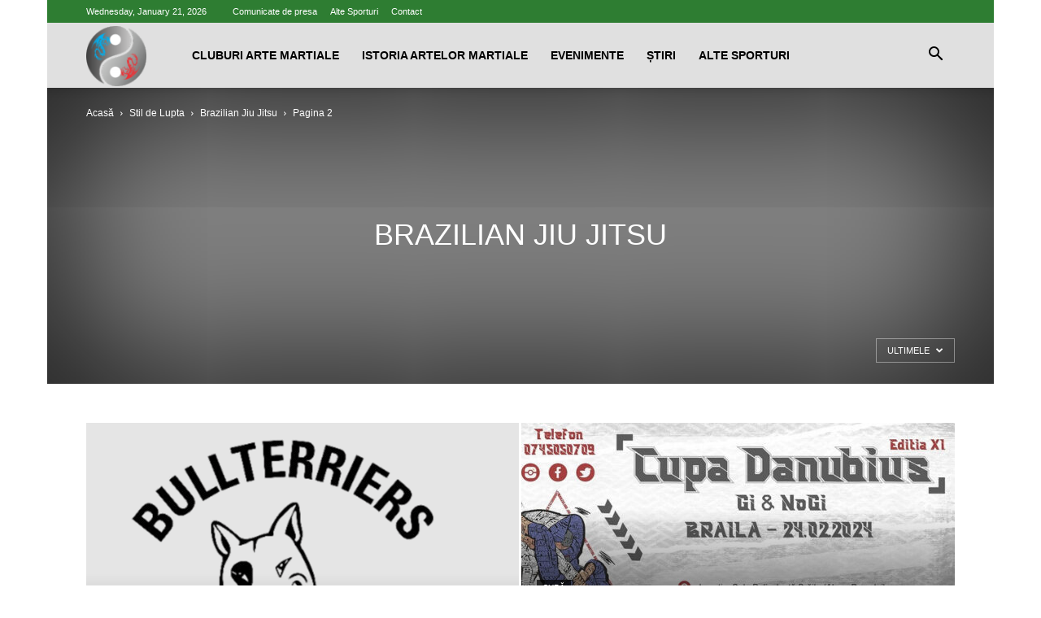

--- FILE ---
content_type: text/html; charset=UTF-8
request_url: https://cluburiartemartiale.ro/category/stil-de-lupta/brazilian-jiu-jitsu/page/2/
body_size: 16720
content:
<!doctype html > <!--[if IE 8]><html class="ie8" lang="en"> <![endif]--> <!--[if IE 9]><html class="ie9" lang="en"> <![endif]--> <!--[if gt IE 8]><!--><html dir="ltr" lang="en-US" prefix="og: https://ogp.me/ns#"> <!--<![endif]--><head><meta charset="UTF-8" /><meta name="viewport" content="width=device-width, initial-scale=1.0"><link rel="pingback" href="https://cluburiartemartiale.ro/xmlrpc.php" /><link media="all" href="https://cluburiartemartiale.ro/wp-content/cache/autoptimize/autoptimize_b32e26203ecbcf5dbe826cd01fe7b2df.php" rel="stylesheet"><title>Brazilian Jiu Jitsu | Cluburi Arte Marțiale - Part 2</title><meta name="description" content="- Part 2" /><meta name="robots" content="noindex, nofollow, max-image-preview:large" /><link rel="canonical" href="https://cluburiartemartiale.ro/category/stil-de-lupta/brazilian-jiu-jitsu/page/2/" /><link rel="prev" href="https://cluburiartemartiale.ro/category/stil-de-lupta/brazilian-jiu-jitsu/" /><meta name="generator" content="All in One SEO (AIOSEO) 4.9.3" /> <script type="application/ld+json" class="aioseo-schema">{"@context":"https:\/\/schema.org","@graph":[{"@type":"BreadcrumbList","@id":"https:\/\/cluburiartemartiale.ro\/category\/stil-de-lupta\/brazilian-jiu-jitsu\/page\/2\/#breadcrumblist","itemListElement":[{"@type":"ListItem","@id":"https:\/\/cluburiartemartiale.ro#listItem","position":1,"name":"Home","item":"https:\/\/cluburiartemartiale.ro","nextItem":{"@type":"ListItem","@id":"https:\/\/cluburiartemartiale.ro\/category\/stil-de-lupta\/#listItem","name":"Stil de Lupta"}},{"@type":"ListItem","@id":"https:\/\/cluburiartemartiale.ro\/category\/stil-de-lupta\/#listItem","position":2,"name":"Stil de Lupta","item":"https:\/\/cluburiartemartiale.ro\/category\/stil-de-lupta\/","nextItem":{"@type":"ListItem","@id":"https:\/\/cluburiartemartiale.ro\/category\/stil-de-lupta\/brazilian-jiu-jitsu\/#listItem","name":"Brazilian Jiu Jitsu"},"previousItem":{"@type":"ListItem","@id":"https:\/\/cluburiartemartiale.ro#listItem","name":"Home"}},{"@type":"ListItem","@id":"https:\/\/cluburiartemartiale.ro\/category\/stil-de-lupta\/brazilian-jiu-jitsu\/#listItem","position":3,"name":"Brazilian Jiu Jitsu","item":"https:\/\/cluburiartemartiale.ro\/category\/stil-de-lupta\/brazilian-jiu-jitsu\/","nextItem":{"@type":"ListItem","@id":"https:\/\/cluburiartemartiale.ro\/category\/stil-de-lupta\/brazilian-jiu-jitsu\/page\/2#listItem","name":"Page 2"},"previousItem":{"@type":"ListItem","@id":"https:\/\/cluburiartemartiale.ro\/category\/stil-de-lupta\/#listItem","name":"Stil de Lupta"}},{"@type":"ListItem","@id":"https:\/\/cluburiartemartiale.ro\/category\/stil-de-lupta\/brazilian-jiu-jitsu\/page\/2#listItem","position":4,"name":"Page 2","previousItem":{"@type":"ListItem","@id":"https:\/\/cluburiartemartiale.ro\/category\/stil-de-lupta\/brazilian-jiu-jitsu\/#listItem","name":"Brazilian Jiu Jitsu"}}]},{"@type":"CollectionPage","@id":"https:\/\/cluburiartemartiale.ro\/category\/stil-de-lupta\/brazilian-jiu-jitsu\/page\/2\/#collectionpage","url":"https:\/\/cluburiartemartiale.ro\/category\/stil-de-lupta\/brazilian-jiu-jitsu\/page\/2\/","name":"Brazilian Jiu Jitsu | Cluburi Arte Mar\u021biale - Part 2","description":"- Part 2","inLanguage":"en-US","isPartOf":{"@id":"https:\/\/cluburiartemartiale.ro\/#website"},"breadcrumb":{"@id":"https:\/\/cluburiartemartiale.ro\/category\/stil-de-lupta\/brazilian-jiu-jitsu\/page\/2\/#breadcrumblist"}},{"@type":"Person","@id":"https:\/\/cluburiartemartiale.ro\/#person","name":"ArteMartiale","image":{"@type":"ImageObject","@id":"https:\/\/cluburiartemartiale.ro\/category\/stil-de-lupta\/brazilian-jiu-jitsu\/page\/2\/#personImage","url":"https:\/\/secure.gravatar.com\/avatar\/77b548574e27b08acf87dcc3ba581838e1d85f0d0fb5aa810ee5a5716893b74f?s=96&d=mm&r=g","width":96,"height":96,"caption":"ArteMartiale"}},{"@type":"WebSite","@id":"https:\/\/cluburiartemartiale.ro\/#website","url":"https:\/\/cluburiartemartiale.ro\/","name":"Cluburi Arte Mar\u021biale","description":"Cluburi Arte Mar\u021biale este locul \u00een care \u00ee\u0219i dau \u00eent\u00e2lnire \u0219tirile, evenimentele \u0219i cluburile de, cu \u0219i despre Arte Mar\u021biale","inLanguage":"en-US","publisher":{"@id":"https:\/\/cluburiartemartiale.ro\/#person"}}]}</script> <link rel="icon" type="image/png" href="https://cluburiartemartiale.ro/wp-content/uploads/2016/10/Untitled-1-150x150.png"><link rel="alternate" type="application/rss+xml" title="Cluburi Arte Marțiale &raquo; Feed" href="https://cluburiartemartiale.ro/feed/" /><link rel="alternate" type="application/rss+xml" title="Cluburi Arte Marțiale &raquo; Comments Feed" href="https://cluburiartemartiale.ro/comments/feed/" /><link rel="alternate" type="application/rss+xml" title="Cluburi Arte Marțiale &raquo; Brazilian Jiu Jitsu Category Feed" href="https://cluburiartemartiale.ro/category/stil-de-lupta/brazilian-jiu-jitsu/feed/" />  <script src="//www.googletagmanager.com/gtag/js?id=G-NNB894XT6S"  data-cfasync="false" data-wpfc-render="false" type="text/javascript" async></script> <script data-cfasync="false" data-wpfc-render="false" type="text/javascript">var mi_version='9.11.1';var mi_track_user=true;var mi_no_track_reason='';var MonsterInsightsDefaultLocations={"page_location":"https:\/\/cluburiartemartiale.ro\/category\/stil-de-lupta\/brazilian-jiu-jitsu\/page\/2\/"};if(typeof MonsterInsightsPrivacyGuardFilter==='function'){var MonsterInsightsLocations=(typeof MonsterInsightsExcludeQuery==='object')?MonsterInsightsPrivacyGuardFilter(MonsterInsightsExcludeQuery):MonsterInsightsPrivacyGuardFilter(MonsterInsightsDefaultLocations);}else{var MonsterInsightsLocations=(typeof MonsterInsightsExcludeQuery==='object')?MonsterInsightsExcludeQuery:MonsterInsightsDefaultLocations;}
var disableStrs=['ga-disable-G-NNB894XT6S',];function __gtagTrackerIsOptedOut(){for(var index=0;index<disableStrs.length;index++){if(document.cookie.indexOf(disableStrs[index]+'=true')>-1){return true;}}
return false;}
if(__gtagTrackerIsOptedOut()){for(var index=0;index<disableStrs.length;index++){window[disableStrs[index]]=true;}}
function __gtagTrackerOptout(){for(var index=0;index<disableStrs.length;index++){document.cookie=disableStrs[index]+'=true; expires=Thu, 31 Dec 2099 23:59:59 UTC; path=/';window[disableStrs[index]]=true;}}
if('undefined'===typeof gaOptout){function gaOptout(){__gtagTrackerOptout();}}
window.dataLayer=window.dataLayer||[];window.MonsterInsightsDualTracker={helpers:{},trackers:{},};if(mi_track_user){function __gtagDataLayer(){dataLayer.push(arguments);}
function __gtagTracker(type,name,parameters){if(!parameters){parameters={};}
if(parameters.send_to){__gtagDataLayer.apply(null,arguments);return;}
if(type==='event'){parameters.send_to=monsterinsights_frontend.v4_id;var hookName=name;if(typeof parameters['event_category']!=='undefined'){hookName=parameters['event_category']+':'+name;}
if(typeof MonsterInsightsDualTracker.trackers[hookName]!=='undefined'){MonsterInsightsDualTracker.trackers[hookName](parameters);}else{__gtagDataLayer('event',name,parameters);}}else{__gtagDataLayer.apply(null,arguments);}}
__gtagTracker('js',new Date());__gtagTracker('set',{'developer_id.dZGIzZG':true,});if(MonsterInsightsLocations.page_location){__gtagTracker('set',MonsterInsightsLocations);}
__gtagTracker('config','G-NNB894XT6S',{"forceSSL":"true","link_attribution":"true"});window.gtag=__gtagTracker;(function(){var noopfn=function(){return null;};var newtracker=function(){return new Tracker();};var Tracker=function(){return null;};var p=Tracker.prototype;p.get=noopfn;p.set=noopfn;p.send=function(){var args=Array.prototype.slice.call(arguments);args.unshift('send');__gaTracker.apply(null,args);};var __gaTracker=function(){var len=arguments.length;if(len===0){return;}
var f=arguments[len-1];if(typeof f!=='object'||f===null||typeof f.hitCallback!=='function'){if('send'===arguments[0]){var hitConverted,hitObject=false,action;if('event'===arguments[1]){if('undefined'!==typeof arguments[3]){hitObject={'eventAction':arguments[3],'eventCategory':arguments[2],'eventLabel':arguments[4],'value':arguments[5]?arguments[5]:1,}}}
if('pageview'===arguments[1]){if('undefined'!==typeof arguments[2]){hitObject={'eventAction':'page_view','page_path':arguments[2],}}}
if(typeof arguments[2]==='object'){hitObject=arguments[2];}
if(typeof arguments[5]==='object'){Object.assign(hitObject,arguments[5]);}
if('undefined'!==typeof arguments[1].hitType){hitObject=arguments[1];if('pageview'===hitObject.hitType){hitObject.eventAction='page_view';}}
if(hitObject){action='timing'===arguments[1].hitType?'timing_complete':hitObject.eventAction;hitConverted=mapArgs(hitObject);__gtagTracker('event',action,hitConverted);}}
return;}
function mapArgs(args){var arg,hit={};var gaMap={'eventCategory':'event_category','eventAction':'event_action','eventLabel':'event_label','eventValue':'event_value','nonInteraction':'non_interaction','timingCategory':'event_category','timingVar':'name','timingValue':'value','timingLabel':'event_label','page':'page_path','location':'page_location','title':'page_title','referrer':'page_referrer',};for(arg in args){if(!(!args.hasOwnProperty(arg)||!gaMap.hasOwnProperty(arg))){hit[gaMap[arg]]=args[arg];}else{hit[arg]=args[arg];}}
return hit;}
try{f.hitCallback();}catch(ex){}};__gaTracker.create=newtracker;__gaTracker.getByName=newtracker;__gaTracker.getAll=function(){return[];};__gaTracker.remove=noopfn;__gaTracker.loaded=true;window['__gaTracker']=__gaTracker;})();}else{console.log("");(function(){function __gtagTracker(){return null;}
window['__gtagTracker']=__gtagTracker;window['gtag']=__gtagTracker;})();}</script>  <script data-cfasync="false" data-wpfc-render="false" type="text/javascript" id='monsterinsights-frontend-script-js-extra'>var monsterinsights_frontend={"js_events_tracking":"true","download_extensions":"doc,pdf,ppt,zip,xls,docx,pptx,xlsx","inbound_paths":"[{\"path\":\"\\\/go\\\/\",\"label\":\"affiliate\"},{\"path\":\"\\\/recommend\\\/\",\"label\":\"affiliate\"}]","home_url":"https:\/\/cluburiartemartiale.ro","hash_tracking":"false","v4_id":"G-NNB894XT6S"};</script> <script type="text/javascript" id="__ytprefs__-js-extra">var _EPYT_={"ajaxurl":"https:\/\/cluburiartemartiale.ro\/wp-admin\/admin-ajax.php","security":"40339972af","gallery_scrolloffset":"20","eppathtoscripts":"https:\/\/cluburiartemartiale.ro\/wp-content\/plugins\/youtube-embed-plus\/scripts\/","eppath":"https:\/\/cluburiartemartiale.ro\/wp-content\/plugins\/youtube-embed-plus\/","epresponsiveselector":"[\"iframe.__youtube_prefs_widget__\"]","epdovol":"1","version":"14.2.2","evselector":"iframe.__youtube_prefs__[src], iframe[src*=\"youtube.com\/embed\/\"], iframe[src*=\"youtube-nocookie.com\/embed\/\"]","ajax_compat":"","maxres_facade":"eager","ytapi_load":"light","pause_others":"","stopMobileBuffer":"1","facade_mode":"","not_live_on_channel":""};</script> <script></script><link rel="https://api.w.org/" href="https://cluburiartemartiale.ro/wp-json/" /><link rel="alternate" title="JSON" type="application/json" href="https://cluburiartemartiale.ro/wp-json/wp/v2/categories/17" /><link rel="EditURI" type="application/rsd+xml" title="RSD" href="https://cluburiartemartiale.ro/xmlrpc.php?rsd" /><meta name="generator" content="WordPress 6.8.3" /><meta name="generator" content="Powered by WPBakery Page Builder - drag and drop page builder for WordPress."/>  <script type="text/javascript" id="td-generated-header-js">var tdBlocksArray=[];function tdBlock(){this.id='';this.block_type=1;this.atts='';this.td_column_number='';this.td_current_page=1;this.post_count=0;this.found_posts=0;this.max_num_pages=0;this.td_filter_value='';this.is_ajax_running=false;this.td_user_action='';this.header_color='';this.ajax_pagination_infinite_stop='';}
(function(){var htmlTag=document.getElementsByTagName("html")[0];if(navigator.userAgent.indexOf("MSIE 10.0")>-1){htmlTag.className+=' ie10';}
if(!!navigator.userAgent.match(/Trident.*rv\:11\./)){htmlTag.className+=' ie11';}
if(navigator.userAgent.indexOf("Edge")>-1){htmlTag.className+=' ieEdge';}
if(/(iPad|iPhone|iPod)/g.test(navigator.userAgent)){htmlTag.className+=' td-md-is-ios';}
var user_agent=navigator.userAgent.toLowerCase();if(user_agent.indexOf("android")>-1){htmlTag.className+=' td-md-is-android';}
if(-1!==navigator.userAgent.indexOf('Mac OS X')){htmlTag.className+=' td-md-is-os-x';}
if(/chrom(e|ium)/.test(navigator.userAgent.toLowerCase())){htmlTag.className+=' td-md-is-chrome';}
if(-1!==navigator.userAgent.indexOf('Firefox')){htmlTag.className+=' td-md-is-firefox';}
if(-1!==navigator.userAgent.indexOf('Safari')&&-1===navigator.userAgent.indexOf('Chrome')){htmlTag.className+=' td-md-is-safari';}
if(-1!==navigator.userAgent.indexOf('IEMobile')){htmlTag.className+=' td-md-is-iemobile';}})();var tdLocalCache={};(function(){"use strict";tdLocalCache={data:{},remove:function(resource_id){delete tdLocalCache.data[resource_id];},exist:function(resource_id){return tdLocalCache.data.hasOwnProperty(resource_id)&&tdLocalCache.data[resource_id]!==null;},get:function(resource_id){return tdLocalCache.data[resource_id];},set:function(resource_id,cachedData){tdLocalCache.remove(resource_id);tdLocalCache.data[resource_id]=cachedData;}};})();var td_viewport_interval_list=[{"limitBottom":767,"sidebarWidth":228},{"limitBottom":1018,"sidebarWidth":300},{"limitBottom":1140,"sidebarWidth":324}];var td_animation_stack_effect="type0";var tds_animation_stack=true;var td_animation_stack_specific_selectors=".entry-thumb, img, .td-lazy-img";var td_animation_stack_general_selectors=".td-animation-stack img, .td-animation-stack .entry-thumb, .post img, .td-animation-stack .td-lazy-img";var tdc_is_installed="yes";var tdc_domain_active=false;var td_ajax_url="https:\/\/cluburiartemartiale.ro\/wp-admin\/admin-ajax.php?td_theme_name=Newspaper&v=12.7.1";var td_get_template_directory_uri="https:\/\/cluburiartemartiale.ro\/wp-content\/plugins\/td-composer\/legacy\/common";var tds_snap_menu="snap";var tds_logo_on_sticky="show_header_logo";var tds_header_style="tdm_header_style_1";var td_please_wait="V\u0103 rug\u0103m a\u0219tepta\u021bi...";var td_email_user_pass_incorrect="Nume de utilizator sau parola incorect\u0103!";var td_email_user_incorrect="Email sau nume de utilizator incorect!";var td_email_incorrect="Email incorect!";var td_user_incorrect="Username incorrect!";var td_email_user_empty="Email or username empty!";var td_pass_empty="Pass empty!";var td_pass_pattern_incorrect="Invalid Pass Pattern!";var td_retype_pass_incorrect="Retyped Pass incorrect!";var tds_more_articles_on_post_enable="show";var tds_more_articles_on_post_time_to_wait="";var tds_more_articles_on_post_pages_distance_from_top=0;var tds_captcha="";var tds_theme_color_site_wide="#2e7d32";var tds_smart_sidebar="enabled";var tdThemeName="Newspaper";var tdThemeNameWl="Newspaper";var td_magnific_popup_translation_tPrev="\u00cenainte (Tasta direc\u021bionare st\u00e2nga)";var td_magnific_popup_translation_tNext="\u00cenapoi (Tasta direc\u021bionare dreapta)";var td_magnific_popup_translation_tCounter="%curr% din %total%";var td_magnific_popup_translation_ajax_tError="Con\u021binutul de la %url% nu poate fi \u00eenc\u0103rcat.";var td_magnific_popup_translation_image_tError="Imaginea #%curr% nu poate fi \u00eenc\u0103rcat\u0103.";var tdBlockNonce="16ebc49a10";var tdMobileMenu="enabled";var tdMobileSearch="enabled";var tdDateNamesI18n={"month_names":["January","February","March","April","May","June","July","August","September","October","November","December"],"month_names_short":["Jan","Feb","Mar","Apr","May","Jun","Jul","Aug","Sep","Oct","Nov","Dec"],"day_names":["Sunday","Monday","Tuesday","Wednesday","Thursday","Friday","Saturday"],"day_names_short":["Sun","Mon","Tue","Wed","Thu","Fri","Sat"]};var tdb_modal_confirm="Salva\u021bi";var tdb_modal_cancel="Anulare";var tdb_modal_confirm_alt="Da";var tdb_modal_cancel_alt="Nu";var td_deploy_mode="deploy";var td_ad_background_click_link="";var td_ad_background_click_target="";</script>  <script type="application/ld+json">{"@context":"https://schema.org","@type":"BreadcrumbList","itemListElement":[{"@type":"ListItem","position":1,"item":{"@type":"WebSite","@id":"https://cluburiartemartiale.ro/","name":"Acasă"}},{"@type":"ListItem","position":2,"item":{"@type":"WebPage","@id":"https://cluburiartemartiale.ro/category/stil-de-lupta/","name":"Stil de Lupta"}},{"@type":"ListItem","position":3,"item":{"@type":"WebPage","@id":"https://cluburiartemartiale.ro/category/stil-de-lupta/brazilian-jiu-jitsu/","name":"Brazilian Jiu Jitsu"}},{"@type":"ListItem","position":4,"item":{"@type":"WebPage","@id":"","name":"Pagina 2"}}]}</script> <link rel="alternate" type="application/rss+xml" title="RSS" href="https://cluburiartemartiale.ro/rsslatest.xml" /> <noscript><style>.wpb_animate_when_almost_visible{opacity:1}</style></noscript><style id="td-inline-css-aggregated">@media (max-width:767px){.td-header-desktop-wrap{display:none}}@media (min-width:767px){.td-header-mobile-wrap{display:none}}.td-page-content .widgettitle{color:#fff}.td-menu-background,.td-search-background{background-image:url('https://cluburiartemartiale.ro/wp-content/uploads/2016/11/bkg.png')}ul.sf-menu>.menu-item>a{line-height:80px}.td_cl .td-container{width:100%}@media (min-width:768px) and (max-width:1018px){.td_cl{padding:0 14px}}@media (max-width:767px){.td_cl .td-container{padding:0}}@media (min-width:1019px) and (max-width:1140px){.td_cl.stretch_row_content_no_space{padding-left:20px;padding-right:20px}}@media (min-width:1141px){.td_cl.stretch_row_content_no_space{padding-left:24px;padding-right:24px}}:root{--td_excl_label:'EXCLUSIV';--td_theme_color:#2e7d32;--td_slider_text:rgba(46,125,50,.7);--td_header_color:#222;--td_mobile_gradient_one_mob:rgba(0,0,0,.7);--td_mobile_gradient_two_mob:rgba(0,0,0,.7);--td_mobile_text_active_color:#ee2;--td_page_h_color:#4c4c4c;--td_mobile_background_repeat:repeat-x;--td_mobile_background_size:auto;--td_login_gradient_one:rgba(0,0,0,.7);--td_login_gradient_two:rgba(0,0,0,.7)}.td-header-style-12 .td-header-menu-wrap-full,.td-header-style-12 .td-affix,.td-grid-style-1.td-hover-1 .td-big-grid-post:hover .td-post-category,.td-grid-style-5.td-hover-1 .td-big-grid-post:hover .td-post-category,.td_category_template_3 .td-current-sub-category,.td_category_template_8 .td-category-header .td-category a.td-current-sub-category,.td_category_template_4 .td-category-siblings .td-category a:hover,.td_block_big_grid_9.td-grid-style-1 .td-post-category,.td_block_big_grid_9.td-grid-style-5 .td-post-category,.td-grid-style-6.td-hover-1 .td-module-thumb:after,.tdm-menu-active-style5 .td-header-menu-wrap .sf-menu>.current-menu-item>a,.tdm-menu-active-style5 .td-header-menu-wrap .sf-menu>.current-menu-ancestor>a,.tdm-menu-active-style5 .td-header-menu-wrap .sf-menu>.current-category-ancestor>a,.tdm-menu-active-style5 .td-header-menu-wrap .sf-menu>li>a:hover,.tdm-menu-active-style5 .td-header-menu-wrap .sf-menu>.sfHover>a{background-color:#2e7d32}.td_mega_menu_sub_cats .cur-sub-cat,.td-mega-span h3 a:hover,.td_mod_mega_menu:hover .entry-title a,.header-search-wrap .result-msg a:hover,.td-header-top-menu .td-drop-down-search .td_module_wrap:hover .entry-title a,.td-header-top-menu .td-icon-search:hover,.td-header-wrap .result-msg a:hover,.top-header-menu li a:hover,.top-header-menu .current-menu-item>a,.top-header-menu .current-menu-ancestor>a,.top-header-menu .current-category-ancestor>a,.td-social-icon-wrap>a:hover,.td-header-sp-top-widget .td-social-icon-wrap a:hover,.td_mod_related_posts:hover h3>a,.td-post-template-11 .td-related-title .td-related-left:hover,.td-post-template-11 .td-related-title .td-related-right:hover,.td-post-template-11 .td-related-title .td-cur-simple-item,.td-post-template-11 .td_block_related_posts .td-next-prev-wrap a:hover,.td-category-header .td-pulldown-category-filter-link:hover,.td-category-siblings .td-subcat-dropdown a:hover,.td-category-siblings .td-subcat-dropdown a.td-current-sub-category,.footer-text-wrap .footer-email-wrap a,.footer-social-wrap a:hover,.td_module_17 .td-read-more a:hover,.td_module_18 .td-read-more a:hover,.td_module_19 .td-post-author-name a:hover,.td-pulldown-syle-2 .td-subcat-dropdown:hover .td-subcat-more span,.td-pulldown-syle-2 .td-subcat-dropdown:hover .td-subcat-more i,.td-pulldown-syle-3 .td-subcat-dropdown:hover .td-subcat-more span,.td-pulldown-syle-3 .td-subcat-dropdown:hover .td-subcat-more i,.tdm-menu-active-style3 .tdm-header.td-header-wrap .sf-menu>.current-category-ancestor>a,.tdm-menu-active-style3 .tdm-header.td-header-wrap .sf-menu>.current-menu-ancestor>a,.tdm-menu-active-style3 .tdm-header.td-header-wrap .sf-menu>.current-menu-item>a,.tdm-menu-active-style3 .tdm-header.td-header-wrap .sf-menu>.sfHover>a,.tdm-menu-active-style3 .tdm-header.td-header-wrap .sf-menu>li>a:hover{color:#2e7d32}.td-mega-menu-page .wpb_content_element ul li a:hover,.td-theme-wrap .td-aj-search-results .td_module_wrap:hover .entry-title a,.td-theme-wrap .header-search-wrap .result-msg a:hover{color:#2e7d32!important}.td_category_template_8 .td-category-header .td-category a.td-current-sub-category,.td_category_template_4 .td-category-siblings .td-category a:hover,.tdm-menu-active-style4 .tdm-header .sf-menu>.current-menu-item>a,.tdm-menu-active-style4 .tdm-header .sf-menu>.current-menu-ancestor>a,.tdm-menu-active-style4 .tdm-header .sf-menu>.current-category-ancestor>a,.tdm-menu-active-style4 .tdm-header .sf-menu>li>a:hover,.tdm-menu-active-style4 .tdm-header .sf-menu>.sfHover>a{border-color:#2e7d32}.td-header-wrap .td-header-top-menu-full,.td-header-wrap .top-header-menu .sub-menu,.tdm-header-style-1.td-header-wrap .td-header-top-menu-full,.tdm-header-style-1.td-header-wrap .top-header-menu .sub-menu,.tdm-header-style-2.td-header-wrap .td-header-top-menu-full,.tdm-header-style-2.td-header-wrap .top-header-menu .sub-menu,.tdm-header-style-3.td-header-wrap .td-header-top-menu-full,.tdm-header-style-3.td-header-wrap .top-header-menu .sub-menu{background-color:#2e7d32}.td-header-style-8 .td-header-top-menu-full{background-color:transparent}.td-header-style-8 .td-header-top-menu-full .td-header-top-menu{background-color:#2e7d32;padding-left:15px;padding-right:15px}.td-header-wrap .td-header-top-menu-full .td-header-top-menu,.td-header-wrap .td-header-top-menu-full{border-bottom:none}.td-header-top-menu,.td-header-top-menu a,.td-header-wrap .td-header-top-menu-full .td-header-top-menu,.td-header-wrap .td-header-top-menu-full a,.td-header-style-8 .td-header-top-menu,.td-header-style-8 .td-header-top-menu a,.td-header-top-menu .td-drop-down-search .entry-title a{color:#fff}.top-header-menu .current-menu-item>a,.top-header-menu .current-menu-ancestor>a,.top-header-menu .current-category-ancestor>a,.top-header-menu li a:hover,.td-header-sp-top-widget .td-icon-search:hover{color:#000}.td-header-wrap .td-header-sp-top-widget .td-icon-font,.td-header-style-7 .td-header-top-menu .td-social-icon-wrap .td-icon-font{color:#fff}.td-header-wrap .td-header-sp-top-widget i.td-icon-font:hover{color:#000}.td-header-wrap .td-header-menu-wrap-full,.td-header-menu-wrap.td-affix,.td-header-style-3 .td-header-main-menu,.td-header-style-3 .td-affix .td-header-main-menu,.td-header-style-4 .td-header-main-menu,.td-header-style-4 .td-affix .td-header-main-menu,.td-header-style-8 .td-header-menu-wrap.td-affix,.td-header-style-8 .td-header-top-menu-full{background-color:#e0e0e0}.td-boxed-layout .td-header-style-3 .td-header-menu-wrap,.td-boxed-layout .td-header-style-4 .td-header-menu-wrap,.td-header-style-3 .td_stretch_content .td-header-menu-wrap,.td-header-style-4 .td_stretch_content .td-header-menu-wrap{background-color:#e0e0e0!important}@media (min-width:1019px){.td-header-style-1 .td-header-sp-recs,.td-header-style-1 .td-header-sp-logo{margin-bottom:28px}}@media (min-width:768px) and (max-width:1018px){.td-header-style-1 .td-header-sp-recs,.td-header-style-1 .td-header-sp-logo{margin-bottom:14px}}.td-header-style-7 .td-header-top-menu{border-bottom:none}.sf-menu>.current-menu-item>a:after,.sf-menu>.current-menu-ancestor>a:after,.sf-menu>.current-category-ancestor>a:after,.sf-menu>li:hover>a:after,.sf-menu>.sfHover>a:after,.td_block_mega_menu .td-next-prev-wrap a:hover,.td-mega-span .td-post-category:hover,.td-header-wrap .black-menu .sf-menu>li>a:hover,.td-header-wrap .black-menu .sf-menu>.current-menu-ancestor>a,.td-header-wrap .black-menu .sf-menu>.sfHover>a,.td-header-wrap .black-menu .sf-menu>.current-menu-item>a,.td-header-wrap .black-menu .sf-menu>.current-menu-ancestor>a,.td-header-wrap .black-menu .sf-menu>.current-category-ancestor>a,.tdm-menu-active-style5 .tdm-header .td-header-menu-wrap .sf-menu>.current-menu-item>a,.tdm-menu-active-style5 .tdm-header .td-header-menu-wrap .sf-menu>.current-menu-ancestor>a,.tdm-menu-active-style5 .tdm-header .td-header-menu-wrap .sf-menu>.current-category-ancestor>a,.tdm-menu-active-style5 .tdm-header .td-header-menu-wrap .sf-menu>li>a:hover,.tdm-menu-active-style5 .tdm-header .td-header-menu-wrap .sf-menu>.sfHover>a{background-color:#b71319}.td_block_mega_menu .td-next-prev-wrap a:hover,.tdm-menu-active-style4 .tdm-header .sf-menu>.current-menu-item>a,.tdm-menu-active-style4 .tdm-header .sf-menu>.current-menu-ancestor>a,.tdm-menu-active-style4 .tdm-header .sf-menu>.current-category-ancestor>a,.tdm-menu-active-style4 .tdm-header .sf-menu>li>a:hover,.tdm-menu-active-style4 .tdm-header .sf-menu>.sfHover>a{border-color:#b71319}.header-search-wrap .td-drop-down-search:before{border-color:transparent transparent #b71319}.td_mega_menu_sub_cats .cur-sub-cat,.td_mod_mega_menu:hover .entry-title a,.td-theme-wrap .sf-menu ul .td-menu-item>a:hover,.td-theme-wrap .sf-menu ul .sfHover>a,.td-theme-wrap .sf-menu ul .current-menu-ancestor>a,.td-theme-wrap .sf-menu ul .current-category-ancestor>a,.td-theme-wrap .sf-menu ul .current-menu-item>a,.tdm-menu-active-style3 .tdm-header.td-header-wrap .sf-menu>.current-menu-item>a,.tdm-menu-active-style3 .tdm-header.td-header-wrap .sf-menu>.current-menu-ancestor>a,.tdm-menu-active-style3 .tdm-header.td-header-wrap .sf-menu>.current-category-ancestor>a,.tdm-menu-active-style3 .tdm-header.td-header-wrap .sf-menu>li>a:hover,.tdm-menu-active-style3 .tdm-header.td-header-wrap .sf-menu>.sfHover>a{color:#b71319}ul.sf-menu>.td-menu-item>a,.td-theme-wrap .td-header-menu-social{line-height:80px}.td-header-menu-wrap.td-affix,.td-header-style-3 .td-affix .td-header-main-menu,.td-header-style-4 .td-affix .td-header-main-menu,.td-header-style-8 .td-header-menu-wrap.td-affix{background-color:#d3d3d3}.td-theme-wrap .header-search-wrap .td-drop-down-search,.td-theme-wrap .td-header-sp-top-widget .td-drop-down-search,.td-theme-wrap #td-header-search{background-color:rgba(170,170,170,.9)}.td-theme-wrap .td-aj-search-results .td-module-title a,.td-theme-wrap #td-header-search,.td-theme-wrap .header-search-wrap .result-msg a{color:#fff}.td-footer-wrapper,.td-footer-wrapper .td_block_template_7 .td-block-title>*,.td-footer-wrapper .td_block_template_17 .td-block-title,.td-footer-wrapper .td-block-title-wrap .td-wrapper-pulldown-filter{background-color:rgba(34,34,34,.71)}.td-post-content h1,.td-post-content h2,.td-post-content h3,.td-post-content h4,.td-post-content h5,.td-post-content h6{color:#4c4c4c}.tdm-menu-active-style2 .tdm-header ul.sf-menu>.td-menu-item,.tdm-menu-active-style4 .tdm-header ul.sf-menu>.td-menu-item,.tdm-header .tdm-header-menu-btns,.tdm-header-style-1 .td-main-menu-logo a,.tdm-header-style-2 .td-main-menu-logo a,.tdm-header-style-3 .td-main-menu-logo a{line-height:80px}.tdm-header-style-1 .td-main-menu-logo,.tdm-header-style-2 .td-main-menu-logo,.tdm-header-style-3 .td-main-menu-logo{height:80px}@media (min-width:768px){.td-header-style-4 .td-main-menu-logo img,.td-header-style-5 .td-main-menu-logo img,.td-header-style-6 .td-main-menu-logo img,.td-header-style-7 .td-header-sp-logo img,.td-header-style-12 .td-main-menu-logo img{max-height:80px}.td-header-style-4 .td-main-menu-logo,.td-header-style-5 .td-main-menu-logo,.td-header-style-6 .td-main-menu-logo,.td-header-style-7 .td-header-sp-logo,.td-header-style-12 .td-main-menu-logo{height:80px}.td-header-style-4 .td-main-menu-logo a,.td-header-style-5 .td-main-menu-logo a,.td-header-style-6 .td-main-menu-logo a,.td-header-style-7 .td-header-sp-logo a,.td-header-style-7 .td-header-sp-logo img,.td-header-style-12 .td-main-menu-logo a,.td-header-style-12 .td-header-menu-wrap .sf-menu>li>a{line-height:80px}.td-header-style-7 .sf-menu,.td-header-style-7 .td-header-menu-social{margin-top:0}.td-header-style-7 #td-top-search{top:0;bottom:0}.td-header-wrap .header-search-wrap #td-header-search-button .td-icon-search{line-height:80px}.tdm-header-style-1 .td-main-menu-logo img,.tdm-header-style-2 .td-main-menu-logo img,.tdm-header-style-3 .td-main-menu-logo img{max-height:80px}}.td-page-content .widgettitle{color:#fff}.td-menu-background,.td-search-background{background-image:url('https://cluburiartemartiale.ro/wp-content/uploads/2016/11/bkg.png')}ul.sf-menu>.menu-item>a{line-height:80px}.td_cl .td-container{width:100%}@media (min-width:768px) and (max-width:1018px){.td_cl{padding:0 14px}}@media (max-width:767px){.td_cl .td-container{padding:0}}@media (min-width:1019px) and (max-width:1140px){.td_cl.stretch_row_content_no_space{padding-left:20px;padding-right:20px}}@media (min-width:1141px){.td_cl.stretch_row_content_no_space{padding-left:24px;padding-right:24px}}:root{--td_excl_label:'EXCLUSIV';--td_theme_color:#2e7d32;--td_slider_text:rgba(46,125,50,.7);--td_header_color:#222;--td_mobile_gradient_one_mob:rgba(0,0,0,.7);--td_mobile_gradient_two_mob:rgba(0,0,0,.7);--td_mobile_text_active_color:#ee2;--td_page_h_color:#4c4c4c;--td_mobile_background_repeat:repeat-x;--td_mobile_background_size:auto;--td_login_gradient_one:rgba(0,0,0,.7);--td_login_gradient_two:rgba(0,0,0,.7)}.td-header-style-12 .td-header-menu-wrap-full,.td-header-style-12 .td-affix,.td-grid-style-1.td-hover-1 .td-big-grid-post:hover .td-post-category,.td-grid-style-5.td-hover-1 .td-big-grid-post:hover .td-post-category,.td_category_template_3 .td-current-sub-category,.td_category_template_8 .td-category-header .td-category a.td-current-sub-category,.td_category_template_4 .td-category-siblings .td-category a:hover,.td_block_big_grid_9.td-grid-style-1 .td-post-category,.td_block_big_grid_9.td-grid-style-5 .td-post-category,.td-grid-style-6.td-hover-1 .td-module-thumb:after,.tdm-menu-active-style5 .td-header-menu-wrap .sf-menu>.current-menu-item>a,.tdm-menu-active-style5 .td-header-menu-wrap .sf-menu>.current-menu-ancestor>a,.tdm-menu-active-style5 .td-header-menu-wrap .sf-menu>.current-category-ancestor>a,.tdm-menu-active-style5 .td-header-menu-wrap .sf-menu>li>a:hover,.tdm-menu-active-style5 .td-header-menu-wrap .sf-menu>.sfHover>a{background-color:#2e7d32}.td_mega_menu_sub_cats .cur-sub-cat,.td-mega-span h3 a:hover,.td_mod_mega_menu:hover .entry-title a,.header-search-wrap .result-msg a:hover,.td-header-top-menu .td-drop-down-search .td_module_wrap:hover .entry-title a,.td-header-top-menu .td-icon-search:hover,.td-header-wrap .result-msg a:hover,.top-header-menu li a:hover,.top-header-menu .current-menu-item>a,.top-header-menu .current-menu-ancestor>a,.top-header-menu .current-category-ancestor>a,.td-social-icon-wrap>a:hover,.td-header-sp-top-widget .td-social-icon-wrap a:hover,.td_mod_related_posts:hover h3>a,.td-post-template-11 .td-related-title .td-related-left:hover,.td-post-template-11 .td-related-title .td-related-right:hover,.td-post-template-11 .td-related-title .td-cur-simple-item,.td-post-template-11 .td_block_related_posts .td-next-prev-wrap a:hover,.td-category-header .td-pulldown-category-filter-link:hover,.td-category-siblings .td-subcat-dropdown a:hover,.td-category-siblings .td-subcat-dropdown a.td-current-sub-category,.footer-text-wrap .footer-email-wrap a,.footer-social-wrap a:hover,.td_module_17 .td-read-more a:hover,.td_module_18 .td-read-more a:hover,.td_module_19 .td-post-author-name a:hover,.td-pulldown-syle-2 .td-subcat-dropdown:hover .td-subcat-more span,.td-pulldown-syle-2 .td-subcat-dropdown:hover .td-subcat-more i,.td-pulldown-syle-3 .td-subcat-dropdown:hover .td-subcat-more span,.td-pulldown-syle-3 .td-subcat-dropdown:hover .td-subcat-more i,.tdm-menu-active-style3 .tdm-header.td-header-wrap .sf-menu>.current-category-ancestor>a,.tdm-menu-active-style3 .tdm-header.td-header-wrap .sf-menu>.current-menu-ancestor>a,.tdm-menu-active-style3 .tdm-header.td-header-wrap .sf-menu>.current-menu-item>a,.tdm-menu-active-style3 .tdm-header.td-header-wrap .sf-menu>.sfHover>a,.tdm-menu-active-style3 .tdm-header.td-header-wrap .sf-menu>li>a:hover{color:#2e7d32}.td-mega-menu-page .wpb_content_element ul li a:hover,.td-theme-wrap .td-aj-search-results .td_module_wrap:hover .entry-title a,.td-theme-wrap .header-search-wrap .result-msg a:hover{color:#2e7d32!important}.td_category_template_8 .td-category-header .td-category a.td-current-sub-category,.td_category_template_4 .td-category-siblings .td-category a:hover,.tdm-menu-active-style4 .tdm-header .sf-menu>.current-menu-item>a,.tdm-menu-active-style4 .tdm-header .sf-menu>.current-menu-ancestor>a,.tdm-menu-active-style4 .tdm-header .sf-menu>.current-category-ancestor>a,.tdm-menu-active-style4 .tdm-header .sf-menu>li>a:hover,.tdm-menu-active-style4 .tdm-header .sf-menu>.sfHover>a{border-color:#2e7d32}.td-header-wrap .td-header-top-menu-full,.td-header-wrap .top-header-menu .sub-menu,.tdm-header-style-1.td-header-wrap .td-header-top-menu-full,.tdm-header-style-1.td-header-wrap .top-header-menu .sub-menu,.tdm-header-style-2.td-header-wrap .td-header-top-menu-full,.tdm-header-style-2.td-header-wrap .top-header-menu .sub-menu,.tdm-header-style-3.td-header-wrap .td-header-top-menu-full,.tdm-header-style-3.td-header-wrap .top-header-menu .sub-menu{background-color:#2e7d32}.td-header-style-8 .td-header-top-menu-full{background-color:transparent}.td-header-style-8 .td-header-top-menu-full .td-header-top-menu{background-color:#2e7d32;padding-left:15px;padding-right:15px}.td-header-wrap .td-header-top-menu-full .td-header-top-menu,.td-header-wrap .td-header-top-menu-full{border-bottom:none}.td-header-top-menu,.td-header-top-menu a,.td-header-wrap .td-header-top-menu-full .td-header-top-menu,.td-header-wrap .td-header-top-menu-full a,.td-header-style-8 .td-header-top-menu,.td-header-style-8 .td-header-top-menu a,.td-header-top-menu .td-drop-down-search .entry-title a{color:#fff}.top-header-menu .current-menu-item>a,.top-header-menu .current-menu-ancestor>a,.top-header-menu .current-category-ancestor>a,.top-header-menu li a:hover,.td-header-sp-top-widget .td-icon-search:hover{color:#000}.td-header-wrap .td-header-sp-top-widget .td-icon-font,.td-header-style-7 .td-header-top-menu .td-social-icon-wrap .td-icon-font{color:#fff}.td-header-wrap .td-header-sp-top-widget i.td-icon-font:hover{color:#000}.td-header-wrap .td-header-menu-wrap-full,.td-header-menu-wrap.td-affix,.td-header-style-3 .td-header-main-menu,.td-header-style-3 .td-affix .td-header-main-menu,.td-header-style-4 .td-header-main-menu,.td-header-style-4 .td-affix .td-header-main-menu,.td-header-style-8 .td-header-menu-wrap.td-affix,.td-header-style-8 .td-header-top-menu-full{background-color:#e0e0e0}.td-boxed-layout .td-header-style-3 .td-header-menu-wrap,.td-boxed-layout .td-header-style-4 .td-header-menu-wrap,.td-header-style-3 .td_stretch_content .td-header-menu-wrap,.td-header-style-4 .td_stretch_content .td-header-menu-wrap{background-color:#e0e0e0!important}@media (min-width:1019px){.td-header-style-1 .td-header-sp-recs,.td-header-style-1 .td-header-sp-logo{margin-bottom:28px}}@media (min-width:768px) and (max-width:1018px){.td-header-style-1 .td-header-sp-recs,.td-header-style-1 .td-header-sp-logo{margin-bottom:14px}}.td-header-style-7 .td-header-top-menu{border-bottom:none}.sf-menu>.current-menu-item>a:after,.sf-menu>.current-menu-ancestor>a:after,.sf-menu>.current-category-ancestor>a:after,.sf-menu>li:hover>a:after,.sf-menu>.sfHover>a:after,.td_block_mega_menu .td-next-prev-wrap a:hover,.td-mega-span .td-post-category:hover,.td-header-wrap .black-menu .sf-menu>li>a:hover,.td-header-wrap .black-menu .sf-menu>.current-menu-ancestor>a,.td-header-wrap .black-menu .sf-menu>.sfHover>a,.td-header-wrap .black-menu .sf-menu>.current-menu-item>a,.td-header-wrap .black-menu .sf-menu>.current-menu-ancestor>a,.td-header-wrap .black-menu .sf-menu>.current-category-ancestor>a,.tdm-menu-active-style5 .tdm-header .td-header-menu-wrap .sf-menu>.current-menu-item>a,.tdm-menu-active-style5 .tdm-header .td-header-menu-wrap .sf-menu>.current-menu-ancestor>a,.tdm-menu-active-style5 .tdm-header .td-header-menu-wrap .sf-menu>.current-category-ancestor>a,.tdm-menu-active-style5 .tdm-header .td-header-menu-wrap .sf-menu>li>a:hover,.tdm-menu-active-style5 .tdm-header .td-header-menu-wrap .sf-menu>.sfHover>a{background-color:#b71319}.td_block_mega_menu .td-next-prev-wrap a:hover,.tdm-menu-active-style4 .tdm-header .sf-menu>.current-menu-item>a,.tdm-menu-active-style4 .tdm-header .sf-menu>.current-menu-ancestor>a,.tdm-menu-active-style4 .tdm-header .sf-menu>.current-category-ancestor>a,.tdm-menu-active-style4 .tdm-header .sf-menu>li>a:hover,.tdm-menu-active-style4 .tdm-header .sf-menu>.sfHover>a{border-color:#b71319}.header-search-wrap .td-drop-down-search:before{border-color:transparent transparent #b71319}.td_mega_menu_sub_cats .cur-sub-cat,.td_mod_mega_menu:hover .entry-title a,.td-theme-wrap .sf-menu ul .td-menu-item>a:hover,.td-theme-wrap .sf-menu ul .sfHover>a,.td-theme-wrap .sf-menu ul .current-menu-ancestor>a,.td-theme-wrap .sf-menu ul .current-category-ancestor>a,.td-theme-wrap .sf-menu ul .current-menu-item>a,.tdm-menu-active-style3 .tdm-header.td-header-wrap .sf-menu>.current-menu-item>a,.tdm-menu-active-style3 .tdm-header.td-header-wrap .sf-menu>.current-menu-ancestor>a,.tdm-menu-active-style3 .tdm-header.td-header-wrap .sf-menu>.current-category-ancestor>a,.tdm-menu-active-style3 .tdm-header.td-header-wrap .sf-menu>li>a:hover,.tdm-menu-active-style3 .tdm-header.td-header-wrap .sf-menu>.sfHover>a{color:#b71319}ul.sf-menu>.td-menu-item>a,.td-theme-wrap .td-header-menu-social{line-height:80px}.td-header-menu-wrap.td-affix,.td-header-style-3 .td-affix .td-header-main-menu,.td-header-style-4 .td-affix .td-header-main-menu,.td-header-style-8 .td-header-menu-wrap.td-affix{background-color:#d3d3d3}.td-theme-wrap .header-search-wrap .td-drop-down-search,.td-theme-wrap .td-header-sp-top-widget .td-drop-down-search,.td-theme-wrap #td-header-search{background-color:rgba(170,170,170,.9)}.td-theme-wrap .td-aj-search-results .td-module-title a,.td-theme-wrap #td-header-search,.td-theme-wrap .header-search-wrap .result-msg a{color:#fff}.td-footer-wrapper,.td-footer-wrapper .td_block_template_7 .td-block-title>*,.td-footer-wrapper .td_block_template_17 .td-block-title,.td-footer-wrapper .td-block-title-wrap .td-wrapper-pulldown-filter{background-color:rgba(34,34,34,.71)}.td-post-content h1,.td-post-content h2,.td-post-content h3,.td-post-content h4,.td-post-content h5,.td-post-content h6{color:#4c4c4c}.tdm-menu-active-style2 .tdm-header ul.sf-menu>.td-menu-item,.tdm-menu-active-style4 .tdm-header ul.sf-menu>.td-menu-item,.tdm-header .tdm-header-menu-btns,.tdm-header-style-1 .td-main-menu-logo a,.tdm-header-style-2 .td-main-menu-logo a,.tdm-header-style-3 .td-main-menu-logo a{line-height:80px}.tdm-header-style-1 .td-main-menu-logo,.tdm-header-style-2 .td-main-menu-logo,.tdm-header-style-3 .td-main-menu-logo{height:80px}@media (min-width:768px){.td-header-style-4 .td-main-menu-logo img,.td-header-style-5 .td-main-menu-logo img,.td-header-style-6 .td-main-menu-logo img,.td-header-style-7 .td-header-sp-logo img,.td-header-style-12 .td-main-menu-logo img{max-height:80px}.td-header-style-4 .td-main-menu-logo,.td-header-style-5 .td-main-menu-logo,.td-header-style-6 .td-main-menu-logo,.td-header-style-7 .td-header-sp-logo,.td-header-style-12 .td-main-menu-logo{height:80px}.td-header-style-4 .td-main-menu-logo a,.td-header-style-5 .td-main-menu-logo a,.td-header-style-6 .td-main-menu-logo a,.td-header-style-7 .td-header-sp-logo a,.td-header-style-7 .td-header-sp-logo img,.td-header-style-12 .td-main-menu-logo a,.td-header-style-12 .td-header-menu-wrap .sf-menu>li>a{line-height:80px}.td-header-style-7 .sf-menu,.td-header-style-7 .td-header-menu-social{margin-top:0}.td-header-style-7 #td-top-search{top:0;bottom:0}.td-header-wrap .header-search-wrap #td-header-search-button .td-icon-search{line-height:80px}.tdm-header-style-1 .td-main-menu-logo img,.tdm-header-style-2 .td-main-menu-logo img,.tdm-header-style-3 .td-main-menu-logo img{max-height:80px}}.tdm-btn-style1{background-color:#2e7d32}.tdm-btn-style2:before{border-color:#2e7d32}.tdm-btn-style2{color:#2e7d32}.tdm-btn-style3{-webkit-box-shadow:0 2px 16px #2e7d32;-moz-box-shadow:0 2px 16px #2e7d32;box-shadow:0 2px 16px #2e7d32}.tdm-btn-style3:hover{-webkit-box-shadow:0 4px 26px #2e7d32;-moz-box-shadow:0 4px 26px #2e7d32;box-shadow:0 4px 26px #2e7d32}.tdi_11,.tdi_11 .tdc-columns{min-height:0}.tdi_11,.tdi_11 .tdc-columns{display:block}.tdi_11 .tdc-columns{width:100%}.tdi_11:before,.tdi_11:after{display:table}.tdi_13{vertical-align:baseline}.tdi_13>.wpb_wrapper,.tdi_13>.wpb_wrapper>.tdc-elements{display:block}.tdi_13>.wpb_wrapper>.tdc-elements{width:100%}.tdi_13>.wpb_wrapper>.vc_row_inner{width:auto}.tdi_13>.wpb_wrapper{width:auto;height:auto}.tdi_15{position:relative!important;top:0;transform:none;-webkit-transform:none}.tdi_15,.tdi_15 .tdc-inner-columns{display:block}.tdi_15 .tdc-inner-columns{width:100%}.tdi_17{vertical-align:baseline}.tdi_17 .vc_column-inner>.wpb_wrapper,.tdi_17 .vc_column-inner>.wpb_wrapper .tdc-elements{display:block}.tdi_17 .vc_column-inner>.wpb_wrapper .tdc-elements{width:100%}.tdi_19{position:relative!important;top:0;transform:none;-webkit-transform:none}.tdi_19,.tdi_19 .tdc-inner-columns{display:block}.tdi_19 .tdc-inner-columns{width:100%}.tdi_21{vertical-align:baseline}.tdi_21 .vc_column-inner>.wpb_wrapper,.tdi_21 .vc_column-inner>.wpb_wrapper .tdc-elements{display:block}.tdi_21 .vc_column-inner>.wpb_wrapper .tdc-elements{width:100%}</style></head><body class="archive paged category category-brazilian-jiu-jitsu category-17 paged-2 category-paged-2 wp-theme-Newspaper td-standard-pack global-block-template-1 td-sport-stack td_category_template_6 td_category_top_posts_style_3 wpb-js-composer js-comp-ver-7.6 vc_responsive td-animation-stack-type0 td-boxed-layout" itemscope="itemscope" itemtype="https://schema.org/WebPage"><div class="td-scroll-up" data-style="style1"><i class="td-icon-menu-up"></i></div><div class="td-menu-background" style="visibility:hidden"></div><div id="td-mobile-nav" style="visibility:hidden"><div class="td-mobile-container"><div class="td-menu-socials-wrap"><div class="td-menu-socials"> <span class="td-social-icon-wrap"> <a target="_blank" href="#" title="Facebook"> <i class="td-icon-font td-icon-facebook"></i> <span style="display: none">Facebook</span> </a> </span> <span class="td-social-icon-wrap"> <a target="_blank" href="#" title="Twitter"> <i class="td-icon-font td-icon-twitter"></i> <span style="display: none">Twitter</span> </a> </span> <span class="td-social-icon-wrap"> <a target="_blank" href="#" title="Vimeo"> <i class="td-icon-font td-icon-vimeo"></i> <span style="display: none">Vimeo</span> </a> </span> <span class="td-social-icon-wrap"> <a target="_blank" href="#" title="VKontakte"> <i class="td-icon-font td-icon-vk"></i> <span style="display: none">VKontakte</span> </a> </span> <span class="td-social-icon-wrap"> <a target="_blank" href="#" title="Youtube"> <i class="td-icon-font td-icon-youtube"></i> <span style="display: none">Youtube</span> </a> </span></div><div class="td-mobile-close"> <span><i class="td-icon-close-mobile"></i></span></div></div><div class="td-mobile-content"><div class="menu-main-meniu-container"><ul id="menu-main-meniu" class="td-mobile-main-menu"><li id="menu-item-741" class="menu-item menu-item-type-post_type menu-item-object-page menu-item-first menu-item-741"><a href="https://cluburiartemartiale.ro/cluburi-arte-martiale/">Cluburi Arte Martiale</a></li><li id="menu-item-748" class="menu-item menu-item-type-post_type menu-item-object-page menu-item-748"><a href="https://cluburiartemartiale.ro/istoria-artelor-martiale/">Istoria Artelor Martiale</a></li><li id="menu-item-740" class="menu-item menu-item-type-post_type menu-item-object-page menu-item-740"><a href="https://cluburiartemartiale.ro/evenimente/">Evenimente</a></li><li id="menu-item-742" class="menu-item menu-item-type-post_type menu-item-object-page menu-item-742"><a href="https://cluburiartemartiale.ro/stiri/">Știri</a></li><li id="menu-item-747" class="menu-item menu-item-type-post_type menu-item-object-page menu-item-747"><a href="https://cluburiartemartiale.ro/alte-sporturi/">Alte Sporturi</a></li></ul></div></div></div></div><div class="td-search-background" style="visibility:hidden"></div><div class="td-search-wrap-mob" style="visibility:hidden"><div class="td-drop-down-search"><form method="get" class="td-search-form" action="https://cluburiartemartiale.ro/"><div class="td-search-close"> <span><i class="td-icon-close-mobile"></i></span></div><div role="search" class="td-search-input"> <span>Căutați</span> <input id="td-header-search-mob" type="text" value="" name="s" autocomplete="off" /></div></form><div id="td-aj-search-mob" class="td-ajax-search-flex"></div></div></div><div id="td-outer-wrap" class="td-theme-wrap"><div class="tdc-header-wrap "><div class="td-header-wrap tdm-header tdm-header-style-1 "><div class="td-header-top-menu-full td-container-wrap "><div class="td-container td-header-row td-header-top-menu"><div class="top-bar-style-1"><div class="td-header-sp-top-menu"><div class="td_data_time"><div > Wednesday, January 21, 2026</div></div><div class="menu-top-container"><ul id="menu-top-meniu" class="top-header-menu"><li id="menu-item-739" class="menu-item menu-item-type-taxonomy menu-item-object-category menu-item-first td-menu-item td-normal-menu menu-item-739"><a href="https://cluburiartemartiale.ro/category/comunicate-de-presa/">Comunicate de presa</a></li><li id="menu-item-1644" class="menu-item menu-item-type-post_type menu-item-object-page td-menu-item td-normal-menu menu-item-1644"><a href="https://cluburiartemartiale.ro/alte-sporturi/">Alte Sporturi</a></li><li id="menu-item-749" class="menu-item menu-item-type-post_type menu-item-object-page td-menu-item td-normal-menu menu-item-749"><a href="https://cluburiartemartiale.ro/contact/">Contact</a></li></ul></div></div><div class="td-header-sp-top-widget"></div></div><div id="login-form" class="white-popup-block mfp-hide mfp-with-anim td-login-modal-wrap"><div class="td-login-wrap"> <a href="#" aria-label="Back" class="td-back-button"><i class="td-icon-modal-back"></i></a><div id="td-login-div" class="td-login-form-div td-display-block"><div class="td-login-panel-title">Conectare</div><div class="td-login-panel-descr">Bine ați venit! Autentificați-vă in contul dvs</div><div class="td_display_err"></div><form id="loginForm" action="#" method="post"><div class="td-login-inputs"><input class="td-login-input" autocomplete="username" type="text" name="login_email" id="login_email" value="" required><label for="login_email">numele dvs de utilizator</label></div><div class="td-login-inputs"><input class="td-login-input" autocomplete="current-password" type="password" name="login_pass" id="login_pass" value="" required><label for="login_pass">parola dvs</label></div> <input type="button"  name="login_button" id="login_button" class="wpb_button btn td-login-button" value="Logare"></form><div class="td-login-info-text"><a href="#" id="forgot-pass-link">Ați uitat parola? obține ajutor</a></div></div><div id="td-forgot-pass-div" class="td-login-form-div td-display-none"><div class="td-login-panel-title">Recuperare parola</div><div class="td-login-panel-descr">Recuperați-vă parola</div><div class="td_display_err"></div><form id="forgotpassForm" action="#" method="post"><div class="td-login-inputs"><input class="td-login-input" type="text" name="forgot_email" id="forgot_email" value="" required><label for="forgot_email">adresa dvs de email</label></div> <input type="button" name="forgot_button" id="forgot_button" class="wpb_button btn td-login-button" value="Trimite parola"></form><div class="td-login-info-text">O parola va fi trimisă pe adresa dvs de email.</div></div></div></div></div></div><div class="td-header-menu-wrap-full td-container-wrap "><div class="td-header-menu-wrap td-header-gradient td-header-menu-no-search"><div class="td-container td-header-row td-header-main-menu"><div class="tdm-menu-btns-socials"><div class="header-search-wrap"><div class="td-search-btns-wrap"> <a id="td-header-search-button" href="#" aria-label="Search" role="button" class="dropdown-toggle " data-toggle="dropdown"><i class="td-icon-search"></i></a> <a id="td-header-search-button-mob" href="#" role="button" aria-label="Search" class="dropdown-toggle " data-toggle="dropdown"><i class="td-icon-search"></i></a></div><div class="td-drop-down-search"><form method="get" class="td-search-form" action="https://cluburiartemartiale.ro/"><div role="search" class="td-head-form-search-wrap"> <input id="td-header-search" type="text" value="" name="s" autocomplete="off" /><input class="wpb_button wpb_btn-inverse btn" type="submit" id="td-header-search-top" value="Căutați" /></div></form><div id="td-aj-search"></div></div></div></div><div id="td-header-menu" role="navigation"><div id="td-top-mobile-toggle"><a href="#" aria-label="mobile-toggle"><i class="td-icon-font td-icon-mobile"></i></a></div><div class="td-main-menu-logo td-logo-in-menu"> <a class="td-mobile-logo td-sticky-header" aria-label="Logo" href="https://cluburiartemartiale.ro/"> <noscript><img class="td-retina-data" data-retina="https://cluburiartemartiale.ro/wp-content/uploads/2016/10/Untitled-1-150x150.png" src="https://cluburiartemartiale.ro/wp-content/uploads/2016/10/Untitled-1-150x150.png" alt="Cluburi Arte Martiale" title="Cluburi Arte Martiale"  width="" height=""/></noscript><img class="lazyload td-retina-data" data-retina="https://cluburiartemartiale.ro/wp-content/uploads/2016/10/Untitled-1-150x150.png" src='data:image/svg+xml,%3Csvg%20xmlns=%22http://www.w3.org/2000/svg%22%20viewBox=%220%200%20210%20140%22%3E%3C/svg%3E' data-src="https://cluburiartemartiale.ro/wp-content/uploads/2016/10/Untitled-1-150x150.png" alt="Cluburi Arte Martiale" title="Cluburi Arte Martiale"  width="" height=""/> </a> <a class="td-header-logo td-sticky-header" aria-label="Logo" href="https://cluburiartemartiale.ro/"> <noscript><img class="td-retina-data" data-retina="https://cluburiartemartiale.ro/wp-content/uploads/2016/10/Untitled-1-300x300.png" src="https://cluburiartemartiale.ro/wp-content/uploads/2016/10/Untitled-1-150x150.png" alt="Cluburi Arte Martiale" title="Cluburi Arte Martiale"  width="" height=""/></noscript><img class="lazyload td-retina-data" data-retina="https://cluburiartemartiale.ro/wp-content/uploads/2016/10/Untitled-1-300x300.png" src='data:image/svg+xml,%3Csvg%20xmlns=%22http://www.w3.org/2000/svg%22%20viewBox=%220%200%20210%20140%22%3E%3C/svg%3E' data-src="https://cluburiartemartiale.ro/wp-content/uploads/2016/10/Untitled-1-150x150.png" alt="Cluburi Arte Martiale" title="Cluburi Arte Martiale"  width="" height=""/> <span class="td-visual-hidden">Cluburi Arte Marțiale</span> </a></div><div class="menu-main-meniu-container"><ul id="menu-main-meniu-1" class="sf-menu"><li class="menu-item menu-item-type-post_type menu-item-object-page menu-item-first td-menu-item td-normal-menu menu-item-741"><a href="https://cluburiartemartiale.ro/cluburi-arte-martiale/">Cluburi Arte Martiale</a></li><li class="menu-item menu-item-type-post_type menu-item-object-page td-menu-item td-normal-menu menu-item-748"><a href="https://cluburiartemartiale.ro/istoria-artelor-martiale/">Istoria Artelor Martiale</a></li><li class="menu-item menu-item-type-post_type menu-item-object-page td-menu-item td-normal-menu menu-item-740"><a href="https://cluburiartemartiale.ro/evenimente/">Evenimente</a></li><li class="menu-item menu-item-type-post_type menu-item-object-page td-menu-item td-normal-menu menu-item-742"><a href="https://cluburiartemartiale.ro/stiri/">Știri</a></li><li class="menu-item menu-item-type-post_type menu-item-object-page td-menu-item td-normal-menu menu-item-747"><a href="https://cluburiartemartiale.ro/alte-sporturi/">Alte Sporturi</a></li></ul></div></div></div></div></div></div></div><div class="td-category-header td-image-gradient-style8 td-container-wrap"><div class="td-crumb-container"><div class="entry-crumbs"><span><a title="" class="entry-crumb" href="https://cluburiartemartiale.ro/">Acasă</a></span> <i class="td-icon-right td-bread-sep"></i> <span><a title="Vedeți toate articolele în Stil de Lupta" class="entry-crumb" href="https://cluburiartemartiale.ro/category/stil-de-lupta/">Stil de Lupta</a></span> <i class="td-icon-right td-bread-sep"></i> <span><a title="" class="entry-crumb" href="https://cluburiartemartiale.ro/category/stil-de-lupta/brazilian-jiu-jitsu/">Brazilian Jiu Jitsu</a></span> <i class="td-icon-right td-bread-sep td-bred-no-url-last"></i> <span class="td-bred-no-url-last">Pagina 2</span></div></div><div class="td-category-title-holder"><h1 class="entry-title td-page-title">Brazilian Jiu Jitsu</h1></div><div class="td-pulldown-container"><div class="td-category-pulldown-filter td-wrapper-pulldown-filter"><div class="td-pulldown-filter-display-option"><div class="td-subcat-more">Ultimele <i class="td-icon-menu-down"></i></div><ul class="td-pulldown-filter-list"><li class="td-pulldown-filter-item"><a class="td-pulldown-category-filter-link" id="tdi_2" data-td_block_id="tdi_1" href="https://cluburiartemartiale.ro/category/stil-de-lupta/brazilian-jiu-jitsu/">Ultimele</a></li><li class="td-pulldown-filter-item"><a class="td-pulldown-category-filter-link" id="tdi_3" data-td_block_id="tdi_1" href="https://cluburiartemartiale.ro/category/stil-de-lupta/brazilian-jiu-jitsu/?filter_by=featured">Articole recomandate</a></li><li class="td-pulldown-filter-item"><a class="td-pulldown-category-filter-link" id="tdi_4" data-td_block_id="tdi_1" href="https://cluburiartemartiale.ro/category/stil-de-lupta/brazilian-jiu-jitsu/?filter_by=popular">Cele mai populare</a></li><li class="td-pulldown-filter-item"><a class="td-pulldown-category-filter-link" id="tdi_5" data-td_block_id="tdi_1" href="https://cluburiartemartiale.ro/category/stil-de-lupta/brazilian-jiu-jitsu/?filter_by=popular7">Cele mai populare din ultimele 7 zile</a></li><li class="td-pulldown-filter-item"><a class="td-pulldown-category-filter-link" id="tdi_6" data-td_block_id="tdi_1" href="https://cluburiartemartiale.ro/category/stil-de-lupta/brazilian-jiu-jitsu/?filter_by=review_high">După recenzie</a></li><li class="td-pulldown-filter-item"><a class="td-pulldown-category-filter-link" id="tdi_7" data-td_block_id="tdi_1" href="https://cluburiartemartiale.ro/category/stil-de-lupta/brazilian-jiu-jitsu/?filter_by=random_posts">Aleator</a></li></ul></div></div></div></div><div class="td-category-grid td-container-wrap"><div class="td-container"><div class="td-pb-row"><div class="td-pb-span12"><div class="td_block_wrap td_block_big_grid_3 tdi_8 td-grid-style-1 td-hover-1 td-big-grids td-pb-border-top td_block_template_1"  data-td-block-uid="tdi_8" ><div id=tdi_8 class="td_block_inner"><div class="td-big-grid-wrapper"><div class="td_module_mx5 td-animation-stack td-big-grid-post-0 td-big-grid-post td-big-thumb"><div class="td-module-thumb"><a href="https://cluburiartemartiale.ro/bullterriers-fight-academy/"  rel="bookmark" class="td-image-wrap " title="Bullterriers Fight Academy" ><img class="entry-thumb" src="[data-uri]" alt="" title="Bullterriers Fight Academy" data-type="image_tag" data-img-url="https://cluburiartemartiale.ro/wp-content/uploads/2024/08/Bullterriers-Fight-Academy-481x462.png"  width="481" height="462" /></a></div><div class="td-meta-info-container"><div class="td-meta-align"><div class="td-big-grid-meta"> <a href="https://cluburiartemartiale.ro/category/cluburi-sportive/" class="td-post-category" >Cluburi Sportive</a><h3 class="entry-title td-module-title"><a href="https://cluburiartemartiale.ro/bullterriers-fight-academy/"  rel="bookmark" title="Bullterriers Fight Academy">Bullterriers Fight Academy</a></h3></div><div class="td-module-meta-info"> <span class="td-post-date"><time class="entry-date updated td-module-date" datetime="2024-08-14T15:37:57+03:00" >August 14, 2024</time></span></div></div></div></div><div class="td-big-grid-scroll"><div class="td_module_mx11 td-animation-stack td-big-grid-post-1 td-big-grid-post td-medium-thumb"><div class="td-module-thumb"><a href="https://cluburiartemartiale.ro/cupa-danubius-editia-a-xi-a-2024/"  rel="bookmark" class="td-image-wrap " title="Cupa Danubius editia a XI-a 2024" ><img class="entry-thumb" src="[data-uri]" alt="Cupa Danubius - BJJ" title="Cupa Danubius editia a XI-a 2024" data-type="image_tag" data-img-url="https://cluburiartemartiale.ro/wp-content/uploads/2024/01/Cupa-Danubius-BJJ-533x261.jpg"  width="533" height="261" /></a></div><div class="td-meta-info-container"><div class="td-meta-align"><div class="td-big-grid-meta"> <a href="https://cluburiartemartiale.ro/category/evenimente/cupa/" class="td-post-category" >Cupă</a><h3 class="entry-title td-module-title"><a href="https://cluburiartemartiale.ro/cupa-danubius-editia-a-xi-a-2024/"  rel="bookmark" title="Cupa Danubius editia a XI-a 2024">Cupa Danubius editia a XI-a 2024</a></h3></div></div></div></div><div class="td_module_mx6 td-animation-stack td-big-grid-post-2 td-big-grid-post td-small-thumb"><div class="td-module-thumb"><a href="https://cluburiartemartiale.ro/campionatul-national-de-sport-bjj-gi-nogi-2020/"  rel="bookmark" class="td-image-wrap " title="Campionatul Național de Sport BJJ Gi &#038; NoGi 2020" ><img class="entry-thumb" src="[data-uri]" alt="Campionatul National de Sport BJJ Gi &amp; NoGi 2020" title="Campionatul Național de Sport BJJ Gi &#038; NoGi 2020" data-type="image_tag" data-img-url="https://cluburiartemartiale.ro/wp-content/uploads/2020/02/Campionatul-National-de-Sport-BJJ-Gi-NoGi-2020-265x198.jpg"  width="265" height="198" /></a></div><div class="td-meta-info-container"><div class="td-meta-align"><div class="td-big-grid-meta"> <a href="https://cluburiartemartiale.ro/category/evenimente/" class="td-post-category" >Evenimente</a><h3 class="entry-title td-module-title"><a href="https://cluburiartemartiale.ro/campionatul-national-de-sport-bjj-gi-nogi-2020/"  rel="bookmark" title="Campionatul Național de Sport BJJ Gi &#038; NoGi 2020">Campionatul Național de Sport BJJ Gi &#038; NoGi 2020</a></h3></div></div></div></div><div class="td_module_mx6 td-animation-stack td-big-grid-post-3 td-big-grid-post td-small-thumb"><div class="td-module-thumb"><a href="https://cluburiartemartiale.ro/cupa-romaniei-la-bjj-2019/"  rel="bookmark" class="td-image-wrap " title="Cupa României la BJJ 2019" ><img class="entry-thumb" src="[data-uri]" alt="Cupa Romaniei la BJJ 2019" title="Cupa României la BJJ 2019" data-type="image_tag" data-img-url="https://cluburiartemartiale.ro/wp-content/uploads/2019/09/Cupa-Romaniei-la-BJJ-2019-265x198.jpg"  width="265" height="198" /></a></div><div class="td-meta-info-container"><div class="td-meta-align"><div class="td-big-grid-meta"> <a href="https://cluburiartemartiale.ro/category/evenimente/" class="td-post-category" >Evenimente</a><h3 class="entry-title td-module-title"><a href="https://cluburiartemartiale.ro/cupa-romaniei-la-bjj-2019/"  rel="bookmark" title="Cupa României la BJJ 2019">Cupa României la BJJ 2019</a></h3></div></div></div></div></div></div><div class="clearfix"></div></div></div></div></div></div></div><div class="td-main-content-wrap td-container-wrap"><div class="td-container"><div class="td-pb-row"><div class="td-pb-span12 td-main-content"><div class="td-ss-main-content"><div class="td_module_15 td-animation-stack post-1055 post type-post status-publish format-standard has-post-thumbnail hentry category-brazilian-jiu-jitsu category-bucuresti category-campionat category-evenimente category-oras category-stil-de-lupta tag-absoluto tag-adcc-romania tag-arte-martiale tag-bjj tag-grappling tag-pro-bjj tag-sala-unirea-dobroesti tag-sambo clearfix"><div class="item-details"><h1 class="entry-title"><a href="https://cluburiartemartiale.ro/adcc-romania-open-championship/" rel="bookmark" title="ADCC Romania Open Championship">ADCC Romania Open Championship</a></h1><div class="td-module-meta-info"><ul class="td-category"><li class="entry-category"><a  href="https://cluburiartemartiale.ro/category/stil-de-lupta/">Stil de Lupta</a></li><li class="entry-category"><a  href="https://cluburiartemartiale.ro/category/stil-de-lupta/brazilian-jiu-jitsu/">Brazilian Jiu Jitsu</a></li><li class="entry-category"><a  href="https://cluburiartemartiale.ro/category/oras/">Oras</a></li><li class="entry-category"><a  href="https://cluburiartemartiale.ro/category/oras/bucuresti/">București</a></li><li class="entry-category"><a  href="https://cluburiartemartiale.ro/category/evenimente/">Evenimente</a></li><li class="entry-category"><a  href="https://cluburiartemartiale.ro/category/evenimente/campionat/">Campionat</a></li></ul><div class="td-post-author-name td-post-author-no-dot"><div class="td-author-by">De către</div> <a href="https://cluburiartemartiale.ro/author/artemartiale/">ArteMartiale</a><div class="td-author-line"> -</div></div></div><div class="td-post-featured-image"><a href="https://cluburiartemartiale.ro/adcc-romania-open-championship/"><noscript><img width="600" height="876" class="entry-thumb" src="https://cluburiartemartiale.ro/wp-content/uploads/2017/09/ADCC-Romania-Open-Championship.jpg" srcset="https://cluburiartemartiale.ro/wp-content/uploads/2017/09/ADCC-Romania-Open-Championship.jpg 600w, https://cluburiartemartiale.ro/wp-content/uploads/2017/09/ADCC-Romania-Open-Championship-205x300.jpg 205w, https://cluburiartemartiale.ro/wp-content/uploads/2017/09/ADCC-Romania-Open-Championship-288x420.jpg 288w" sizes="(max-width: 600px) 100vw, 600px" alt="ADCC Romania Open Championship" title="ADCC Romania Open Championship"/></noscript><img width="600" height="876" class="lazyload entry-thumb" src='data:image/svg+xml,%3Csvg%20xmlns=%22http://www.w3.org/2000/svg%22%20viewBox=%220%200%20600%20876%22%3E%3C/svg%3E' data-src="https://cluburiartemartiale.ro/wp-content/uploads/2017/09/ADCC-Romania-Open-Championship.jpg" data-srcset="https://cluburiartemartiale.ro/wp-content/uploads/2017/09/ADCC-Romania-Open-Championship.jpg 600w, https://cluburiartemartiale.ro/wp-content/uploads/2017/09/ADCC-Romania-Open-Championship-205x300.jpg 205w, https://cluburiartemartiale.ro/wp-content/uploads/2017/09/ADCC-Romania-Open-Championship-288x420.jpg 288w" data-sizes="(max-width: 600px) 100vw, 600px" alt="ADCC Romania Open Championship" title="ADCC Romania Open Championship"/></a></div><div class="td-post-text-content td-post-content"><p style="text-align: justify;"><img fetchpriority="high" decoding="async" class="aligncenter size-full wp-image-1057" src="https://cluburiartemartiale.ro/wp-content/uploads/2017/09/ADCC-Romania-Open-Championship.jpg" alt="ADCC Romania Open Championship" width="600" height="876" srcset="https://cluburiartemartiale.ro/wp-content/uploads/2017/09/ADCC-Romania-Open-Championship.jpg 600w, https://cluburiartemartiale.ro/wp-content/uploads/2017/09/ADCC-Romania-Open-Championship-205x300.jpg 205w, https://cluburiartemartiale.ro/wp-content/uploads/2017/09/ADCC-Romania-Open-Championship-288x420.jpg 288w" sizes="(max-width: 600px) 100vw, 600px" />Cel mai puternic turneu No Gi ADCC Romania are loc pe 7 octombrie 2017 în Sala &#8220;Unirea&#8221; Dobroesti, începând cu ora 10:00. Sala se află la 10 minute de Mega Mall București.</p><p style="text-align: justify;">ADCC România Open Championship este organizat de ADCC România, Asociatia Pro BJJ și Clubul Absoluto și reunește la start sportivi din țară și străinătate în <span class="text_exposed_show">divizii valorice astfel: </span></p><ul style="text-align: justify;"><li><span class="text_exposed_show">Copii, Începatori (sub 2 ani de experiență în stiluri cu componență de grappling: BJJ, <a href="https://cluburiartemartiale.ro/istoria-judo-jigoro-kano/">judo</a>, lupte, sambo, kempo etc.), </span></li><li><span class="text_exposed_show">Intermediari (între 2 și 4 ani de experiență în stiluri cu componență de grappling: BJJ, judo, lupte, sambo, kempo etc.) </span></li><li><span class="text_exposed_show">Avansați (peste 4 ani de experiență în stiluri cu componență de grappling: BJJ, judo, lupte, sambo, kempo etc.)</span></li></ul><p style="text-align: justify;">Competiția este deschisă oricărui practicant de arte marțiale sau sporturi de contact, indiferent de naționalitate, club sau federație de care aparține. Nu sunt solicitate taxe suplimentare în afara celei de înscriere în competiție.</p><p style="text-align: justify;"><span class="text_exposed_show">Categoriile de greutate (nu se acceptă nicio toleranță la cântar și taxa de înscriere nu se înapoiază) se pot verifica <a href="http://adcombat.com/wp-content/uploads/2015/11/ADCC_OFFICIAL_WEIGHT_CLASSES_01.jpg">aici</a>, iar regulamentul competiției ADCC România <a href="http://adcombat.com/adcc-rules-and-regulations">aici</a>.</span></p><p style="text-align: justify;"><span class="text_exposed_show">Timpul de desfășurare a meciurilor:</span></p><ul style="text-align: justify;"><li><span class="text_exposed_show">Copii: 5 min. Primele 2 min nu se punctează. 2 min de prelungire dacă este egalitate perfectă la finalul celor 5 min regulamentare</span></li><li><span class="text_exposed_show">Incepatori: 5 min. Primele 2 min nu se punctează. 2 min de prelungire dacă este egalitate perfectă la finalul celor 5 min regulamentare. Finalele: 6 min. Primele 3 min nu se punctează. 3 min de prelungire dacă este egalitate perfectă la finalul celor 6 min regulamentare,</span></li><li><span class="text_exposed_show">Intermediari și Avansați: 6 min. Primele 3 min nu se punctează. 3 min de prelungire dacă este egalitate perfectă la finalul celor 6 min regulamentare. Finalele: 8 min. Primele 4 min nu se punctează. 4 min de prelungire dacă este egalitate perfectă la finalul celor 8 min regulamentare.</span></li></ul><p style="text-align: justify;"><span class="text_exposed_show">Cântarul oficial: 9:00</span></p><p>Taxa de inscriere: adult sau master &#8211; 90 lei (adult + master 140 lei), sub 18 ani &#8211; 60 lei.</p><p>Data limita de inscriere: 1 octombrie, ora 23:59</p><p>Bilet spectatori: 20 lei &#8211; sportivii și antrenorii nu plătesc biletul de intrare.</p><p>Mai multe informații: contact@absoluto.ro sau telefon 0723.522.445</p></div></div></div><div class="td_module_15 td-animation-stack post-1027 post type-post status-publish format-standard has-post-thumbnail hentry category-brazilian-jiu-jitsu category-bucuresti category-cluburi-sportive category-ju-jitsu category-kempo category-kickboxing category-mma category-pangration tag-antrenamente tag-avramita-florin tag-extrembody tag-ju-jitsu tag-kempo tag-pangration tag-performanta clearfix"><div class="item-details"><h1 class="entry-title"><a href="https://cluburiartemartiale.ro/extrembody-bucuresti/" rel="bookmark" title="eXtremBody București">eXtremBody București</a></h1><div class="td-module-meta-info"><ul class="td-category"><li class="entry-category"><a  href="https://cluburiartemartiale.ro/category/stil-de-lupta/">Stil de Lupta</a></li><li class="entry-category"><a  href="https://cluburiartemartiale.ro/category/stil-de-lupta/brazilian-jiu-jitsu/">Brazilian Jiu Jitsu</a></li><li class="entry-category"><a  href="https://cluburiartemartiale.ro/category/oras/">Oras</a></li><li class="entry-category"><a  href="https://cluburiartemartiale.ro/category/oras/bucuresti/">București</a></li><li class="entry-category"><a  href="https://cluburiartemartiale.ro/category/cluburi-sportive/">Cluburi Sportive</a></li><li class="entry-category"><a  href="https://cluburiartemartiale.ro/category/stil-de-lupta/ju-jitsu/">Ju Jitsu</a></li><li class="entry-category"><a  href="https://cluburiartemartiale.ro/category/stil-de-lupta/kempo/">Kempo</a></li><li class="entry-category"><a  href="https://cluburiartemartiale.ro/category/stil-de-lupta/kickboxing/">Kickboxing</a></li><li class="entry-category"><a  href="https://cluburiartemartiale.ro/category/stil-de-lupta/mma/">MMA</a></li><li class="entry-category"><a  href="https://cluburiartemartiale.ro/category/stil-de-lupta/pangration/">Pangration</a></li></ul><div class="td-post-author-name td-post-author-no-dot"><div class="td-author-by">De către</div> <a href="https://cluburiartemartiale.ro/author/artemartiale/">ArteMartiale</a><div class="td-author-line"> -</div></div></div><div class="td-post-featured-image"><a href="https://cluburiartemartiale.ro/extrembody-bucuresti/"><noscript><img width="192" height="192" class="entry-thumb" src="https://cluburiartemartiale.ro/wp-content/uploads/2017/06/logo-eXtrembody.jpg" srcset="https://cluburiartemartiale.ro/wp-content/uploads/2017/06/logo-eXtrembody.jpg 192w, https://cluburiartemartiale.ro/wp-content/uploads/2017/06/logo-eXtrembody-150x150.jpg 150w" sizes="(max-width: 192px) 100vw, 192px" alt="eXtrembody" title="logo eXtrembody"/></noscript><img width="192" height="192" class="lazyload entry-thumb" src='data:image/svg+xml,%3Csvg%20xmlns=%22http://www.w3.org/2000/svg%22%20viewBox=%220%200%20192%20192%22%3E%3C/svg%3E' data-src="https://cluburiartemartiale.ro/wp-content/uploads/2017/06/logo-eXtrembody.jpg" data-srcset="https://cluburiartemartiale.ro/wp-content/uploads/2017/06/logo-eXtrembody.jpg 192w, https://cluburiartemartiale.ro/wp-content/uploads/2017/06/logo-eXtrembody-150x150.jpg 150w" data-sizes="(max-width: 192px) 100vw, 192px" alt="eXtrembody" title="logo eXtrembody"/></a></div><div class="td-post-text-content td-post-content"><div class="wpb-content-wrapper"><div id="tdi_10" class="tdc-row"><div class="vc_row tdi_11  wpb_row td-pb-row" ><div class="vc_column tdi_13  wpb_column vc_column_container tdc-column td-pb-span12"><div class="wpb_wrapper" ><div class="vc_tta-container" data-vc-action="collapse"><div class="vc_general vc_tta vc_tta-tabs vc_tta-color-grey vc_tta-style-classic vc_tta-shape-rounded vc_tta-spacing-1 vc_tta-tabs-position-top vc_tta-controls-align-left"><div class="vc_tta-tabs-container"><ul class="vc_tta-tabs-list"><li class="vc_tta-tab vc_active" data-vc-tab><a href="#1497029214387-00603409-2413" data-vc-tabs data-vc-container=".vc_tta"><span class="vc_tta-title-text">Prezentare Club</span></a></li><li class="vc_tta-tab" data-vc-tab><a href="#1497029214528-50d20613-9e73" data-vc-tabs data-vc-container=".vc_tta"><span class="vc_tta-title-text">Program Antrenamente</span></a></li></ul></div><div class="vc_tta-panels-container"><div class="vc_tta-panels"><div class="vc_tta-panel vc_active" id="1497029214387-00603409-2413" data-vc-content=".vc_tta-panel-body"><div class="vc_tta-panel-heading"><h4 class="vc_tta-panel-title"><a href="#1497029214387-00603409-2413" data-vc-accordion data-vc-container=".vc_tta-container"><span class="vc_tta-title-text">Prezentare Club</span></a></h4></div><div class="vc_tta-panel-body"><div class="vc_row_inner tdi_15  vc_row vc_inner wpb_row td-pb-row" ><div class="vc_column_inner tdi_17  wpb_column vc_column_container tdc-inner-column td-pb-span12"><div class="vc_column-inner"><div class="wpb_wrapper" ><div class="wpb_text_column wpb_content_element" ><div class="wpb_wrapper"><p style="text-align: justify;"><noscript><img decoding="async" class="alignleft wp-image-1028" title="eXtremBody" src="https://cluburiartemartiale.ro/wp-content/uploads/2017/06/Sensei-Avramita-Florin.jpg" alt="Sensei Avramita Florin - eXtremBody" width="250" height="252" srcset="https://cluburiartemartiale.ro/wp-content/uploads/2017/06/Sensei-Avramita-Florin.jpg 350w, https://cluburiartemartiale.ro/wp-content/uploads/2017/06/Sensei-Avramita-Florin-150x150.jpg 150w, https://cluburiartemartiale.ro/wp-content/uploads/2017/06/Sensei-Avramita-Florin-297x300.jpg 297w" sizes="(max-width: 250px) 100vw, 250px" /></noscript><img decoding="async" class="lazyload alignleft wp-image-1028" title="eXtremBody" src='data:image/svg+xml,%3Csvg%20xmlns=%22http://www.w3.org/2000/svg%22%20viewBox=%220%200%20250%20252%22%3E%3C/svg%3E' data-src="https://cluburiartemartiale.ro/wp-content/uploads/2017/06/Sensei-Avramita-Florin.jpg" alt="Sensei Avramita Florin - eXtremBody" width="250" height="252" data-srcset="https://cluburiartemartiale.ro/wp-content/uploads/2017/06/Sensei-Avramita-Florin.jpg 350w, https://cluburiartemartiale.ro/wp-content/uploads/2017/06/Sensei-Avramita-Florin-150x150.jpg 150w, https://cluburiartemartiale.ro/wp-content/uploads/2017/06/Sensei-Avramita-Florin-297x300.jpg 297w" data-sizes="(max-width: 250px) 100vw, 250px" />Clubul Sportiv eXtrembody MMA predă o gamă largă de arte marțiale: Kickboxing, Ju-Jitsu, Kempo, BJJ, Muay Thai, Pangration și antrenamente specifice Mixt Martial Arts (MMA).</p><p style="text-align: justify;">Sensei Avramiță Florin, practică arte marțiale din anul 1992, având următoarele recunoașteri:</p><div class="fusion-li-item-content"><ul><li><span data-darkreader-inline-color="">CENTURA NEAGRA 3 DAN <a href="https://cluburiartemartiale.ro/istoria-ju-jitsu-arta-supletii/">JI-JITSU</a></span></li><li>CENTURA NEAGRA 3 DAN KEMPO</li><li>CENTURA NEAGRA 1 DAN PANGRATION</li><li>MAESTRU EMERIT AL SPORTULUI</li></ul><p>Sensie Avrămiță Florin este de asemenea Licențiat al Facultății de Educație Fizică și Sport.</p></div><p style="text-align: justify;">Ca sportiv de performanță Sensei Avramiță Florin a obținut în stilurile Ju Jitsu, Wushu, Kempo nenumărate titluri de campion național, balcanic precum și de <strong>Campion Mondial Kempo.</strong></p><p style="text-align: justify;">În anul 2012 a pus bazele Clubului Sportiv <a href="https://www.extrembody.ro/">eXtrembody </a>București, unde pune un mare accent pe practica reciprocă, aceasta fiind o modalitate excelentă pentru oameni să dezvolte respectul pentru celălalt în timpul antrenamentelor.</p><p style="text-align: justify;">Pentru a învăța o artă marțială este nevoie de cooperare, răbdare și de comunicare.</p><p style="text-align: justify;">Motto eXtremBody <em><strong>&#8220;Sportul este o activitate care poate influența stilul de viață, sănătatea sau personalitatea unui om.&#8221;</strong></em></p><p>Contact 0734.880.520</p></div></div><div class="wpb_gallery wpb_content_element vc_clearfix wpb_content_element" ><div class="wpb_wrapper"><div class="wpb_gallery_slides wpb_image_grid" data-interval="3"><ul class="wpb_image_grid_ul"><li class="isotope-item"><a class="" href="https://cluburiartemartiale.ro/wp-content/uploads/2017/06/Sensei-Avramita-Florin-1.jpg" data-lightbox="lightbox[rel-1027-2649153887]"><noscript><img decoding="async" width="500" height="500" src="https://cluburiartemartiale.ro/wp-content/uploads/2017/06/Sensei-Avramita-Florin-1.jpg" class="attachment-large" alt="" title="Sensei Avramita Florin" srcset="https://cluburiartemartiale.ro/wp-content/uploads/2017/06/Sensei-Avramita-Florin-1.jpg 500w, https://cluburiartemartiale.ro/wp-content/uploads/2017/06/Sensei-Avramita-Florin-1-300x300.jpg 300w, https://cluburiartemartiale.ro/wp-content/uploads/2017/06/Sensei-Avramita-Florin-1-150x150.jpg 150w, https://cluburiartemartiale.ro/wp-content/uploads/2017/06/Sensei-Avramita-Florin-1-420x420.jpg 420w" sizes="(max-width: 500px) 100vw, 500px" /></noscript><img decoding="async" width="500" height="500" src='data:image/svg+xml,%3Csvg%20xmlns=%22http://www.w3.org/2000/svg%22%20viewBox=%220%200%20500%20500%22%3E%3C/svg%3E' data-src="https://cluburiartemartiale.ro/wp-content/uploads/2017/06/Sensei-Avramita-Florin-1.jpg" class="lazyload attachment-large" alt="" title="Sensei Avramita Florin" data-srcset="https://cluburiartemartiale.ro/wp-content/uploads/2017/06/Sensei-Avramita-Florin-1.jpg 500w, https://cluburiartemartiale.ro/wp-content/uploads/2017/06/Sensei-Avramita-Florin-1-300x300.jpg 300w, https://cluburiartemartiale.ro/wp-content/uploads/2017/06/Sensei-Avramita-Florin-1-150x150.jpg 150w, https://cluburiartemartiale.ro/wp-content/uploads/2017/06/Sensei-Avramita-Florin-1-420x420.jpg 420w" data-sizes="(max-width: 500px) 100vw, 500px" /></a></li><li class="isotope-item"><a class="" href="https://cluburiartemartiale.ro/wp-content/uploads/2017/06/Clubul-eXtremBody.jpg" data-lightbox="lightbox[rel-1027-2649153887]"><noscript><img decoding="async" width="696" height="389" src="https://cluburiartemartiale.ro/wp-content/uploads/2017/06/Clubul-eXtremBody.jpg" class="attachment-large" alt="" title="Clubul eXtremBody" srcset="https://cluburiartemartiale.ro/wp-content/uploads/2017/06/Clubul-eXtremBody.jpg 750w, https://cluburiartemartiale.ro/wp-content/uploads/2017/06/Clubul-eXtremBody-300x168.jpg 300w, https://cluburiartemartiale.ro/wp-content/uploads/2017/06/Clubul-eXtremBody-150x84.jpg 150w, https://cluburiartemartiale.ro/wp-content/uploads/2017/06/Clubul-eXtremBody-696x389.jpg 696w" sizes="(max-width: 696px) 100vw, 696px" /></noscript><img decoding="async" width="696" height="389" src='data:image/svg+xml,%3Csvg%20xmlns=%22http://www.w3.org/2000/svg%22%20viewBox=%220%200%20696%20389%22%3E%3C/svg%3E' data-src="https://cluburiartemartiale.ro/wp-content/uploads/2017/06/Clubul-eXtremBody.jpg" class="lazyload attachment-large" alt="" title="Clubul eXtremBody" data-srcset="https://cluburiartemartiale.ro/wp-content/uploads/2017/06/Clubul-eXtremBody.jpg 750w, https://cluburiartemartiale.ro/wp-content/uploads/2017/06/Clubul-eXtremBody-300x168.jpg 300w, https://cluburiartemartiale.ro/wp-content/uploads/2017/06/Clubul-eXtremBody-150x84.jpg 150w, https://cluburiartemartiale.ro/wp-content/uploads/2017/06/Clubul-eXtremBody-696x389.jpg 696w" data-sizes="(max-width: 696px) 100vw, 696px" /></a></li><li class="isotope-item"><a class="" href="https://cluburiartemartiale.ro/wp-content/uploads/2017/06/eXtremBody-Grupa-Copii.jpg" data-lightbox="lightbox[rel-1027-2649153887]"><noscript><img decoding="async" width="500" height="375" src="https://cluburiartemartiale.ro/wp-content/uploads/2017/06/eXtremBody-Grupa-Copii.jpg" class="attachment-large" alt="" title="eXtremBody - Grupa Copii" srcset="https://cluburiartemartiale.ro/wp-content/uploads/2017/06/eXtremBody-Grupa-Copii.jpg 500w, https://cluburiartemartiale.ro/wp-content/uploads/2017/06/eXtremBody-Grupa-Copii-300x225.jpg 300w, https://cluburiartemartiale.ro/wp-content/uploads/2017/06/eXtremBody-Grupa-Copii-150x113.jpg 150w, https://cluburiartemartiale.ro/wp-content/uploads/2017/06/eXtremBody-Grupa-Copii-80x60.jpg 80w, https://cluburiartemartiale.ro/wp-content/uploads/2017/06/eXtremBody-Grupa-Copii-265x198.jpg 265w" sizes="(max-width: 500px) 100vw, 500px" /></noscript><img decoding="async" width="500" height="375" src='data:image/svg+xml,%3Csvg%20xmlns=%22http://www.w3.org/2000/svg%22%20viewBox=%220%200%20500%20375%22%3E%3C/svg%3E' data-src="https://cluburiartemartiale.ro/wp-content/uploads/2017/06/eXtremBody-Grupa-Copii.jpg" class="lazyload attachment-large" alt="" title="eXtremBody - Grupa Copii" data-srcset="https://cluburiartemartiale.ro/wp-content/uploads/2017/06/eXtremBody-Grupa-Copii.jpg 500w, https://cluburiartemartiale.ro/wp-content/uploads/2017/06/eXtremBody-Grupa-Copii-300x225.jpg 300w, https://cluburiartemartiale.ro/wp-content/uploads/2017/06/eXtremBody-Grupa-Copii-150x113.jpg 150w, https://cluburiartemartiale.ro/wp-content/uploads/2017/06/eXtremBody-Grupa-Copii-80x60.jpg 80w, https://cluburiartemartiale.ro/wp-content/uploads/2017/06/eXtremBody-Grupa-Copii-265x198.jpg 265w" data-sizes="(max-width: 500px) 100vw, 500px" /></a></li></ul></div></div></div></div></div></div></div></div></div><div class="vc_tta-panel" id="1497029214528-50d20613-9e73" data-vc-content=".vc_tta-panel-body"><div class="vc_tta-panel-heading"><h4 class="vc_tta-panel-title"><a href="#1497029214528-50d20613-9e73" data-vc-accordion data-vc-container=".vc_tta-container"><span class="vc_tta-title-text">Program Antrenamente</span></a></h4></div><div class="vc_tta-panel-body"><div class="vc_row_inner tdi_19  vc_row vc_inner wpb_row td-pb-row" ><div class="vc_column_inner tdi_21  wpb_column vc_column_container tdc-inner-column td-pb-span12"><div class="vc_column-inner"><div class="wpb_wrapper" ><div class="wpb_text_column wpb_content_element" ><div class="wpb_wrapper"><p style="text-align: justify;">Program antrenamente &#8211; începători și avansați: Kickboxing, Muay Thai &amp; Wushu</p><table width="90%"><tbody><tr><td style="text-align: center;">LUNI</td><td style="text-align: center;">MARTI</td><td style="text-align: center;">MIERCURI</td><td style="text-align: center;">JOI</td><td style="text-align: center;">VINERI</td></tr><tr><td style="text-align: center;">18:00 &#8211; 20:00</td><td style="text-align: center;">&#8212;&#8212;</td><td style="text-align: center;">18:00 &#8211; 20:00</td><td style="text-align: center;">&#8212;&#8211;</td><td style="text-align: center;">17:00 &#8211; 19:00</td></tr></tbody></table><p>&nbsp;</p><p style="text-align: justify;">Program antrenamente &#8211; începători și avansați: Ju-Jitsu, BJJ, Kempo &amp; MMA</p><table width="90%"><tbody><tr><td style="text-align: center;">LUNI</td><td style="text-align: center;">MARTI</td><td style="text-align: center;">MIERCURI</td><td style="text-align: center;">JOI</td><td style="text-align: center;">VINERI</td></tr><tr><td style="text-align: center;"> &#8212;&#8211;</td><td style="text-align: center;">18:00 &#8211; 19:30</td><td style="text-align: center;"> &#8212;&#8211;</td><td style="text-align: center;">18:00 &#8211; 19:30</td><td style="text-align: center;"> &#8212;&#8211;</td></tr></tbody></table><p>&nbsp;</p><p>Nou: Antrenamente Karate cu Osman Marina Beatris &#8211; contact +40 773 756 686</p><table width="90%"><tbody><tr><td style="text-align: center;">LUNI</td><td style="text-align: center;">MARTI</td><td style="text-align: center;">MIERCURI</td><td style="text-align: center;">JOI</td><td style="text-align: center;">VINERI</td><td style="text-align: center;">SAMBATA</td></tr><tr><td style="text-align: center;">17:00 &#8211; 18:00</td><td style="text-align: center;"></td><td style="text-align: center;">17:00 &#8211; 18:00</td><td style="text-align: center;"></td><td style="text-align: center;"> &#8212;&#8211;</td><td style="text-align: center;">11:00 &#8211; 12:00</td></tr></tbody></table><div dir="auto"></div><p style="text-align: justify;">Locație: Bulevardul Chișinau nr. 1-3 Sector 2 București (în incinta Complexului Comercial Agroindustrial Delfinului)</p></div></div><div class="wpb_gmaps_widget wpb_content_element"><h2 class="wpb_heading wpb_map_heading">Locație eXtremBody</h2><div class="wpb_wrapper"><div class="wpb_map_wraper"><iframe src="https://www.google.com/maps/embed?pb=!1m18!1m12!1m3!1d1424.2182208332817!2d26.156945536295957!3d44.44472116076317!2m3!1f0!2f0!3f0!3m2!1i1024!2i768!4f13.1!3m3!1m2!1s0x40b1f92ff0f1d1ed%3A0x9e39426ee3061021!2sBulevardul%20Chi%C8%99in%C4%83u%201%2C%20Bucure%C8%99ti%20022141!5e0!3m2!1sro!2sro!4v1723621927540!5m2!1sro!2sro" width="600" height="450" style="border:0;" allowfullscreen="" loading="lazy" referrerpolicy="no-referrer-when-downgrade"></iframe></div></div></div></div></div></div></div></div></div></div></div></div></div></div></div></div></div></div></div></div></div><div class="page-nav td-pb-padding-side"><a href="https://cluburiartemartiale.ro/category/stil-de-lupta/brazilian-jiu-jitsu/"  aria-label="prev-page" ><i class="td-icon-menu-left"></i></a><a href="https://cluburiartemartiale.ro/category/stil-de-lupta/brazilian-jiu-jitsu/" class="page" title="1">1</a><span class="current">2</span><span class="pages">Pagina 2 din 2</span><div class="clearfix"></div></div></div></div></div></div></div><div class="tdc-footer-wrap "><div class="td-footer-wrapper td-footer-container td-container-wrap td-footer-template-14 "><div class="td-container td-footer-bottom-full"><div class="td-pb-row"><div class="td-pb-span3"><aside class="footer-logo-wrap"><a href="https://cluburiartemartiale.ro/"><noscript><img src="https://cluburiartemartiale.ro/wp-content/uploads/2016/10/Untitled-1-150x150.png" alt="Cluburi Arte Martiale" title="Cluburi Arte Martiale"  width="" height=""/></noscript><img class="lazyload" src='data:image/svg+xml,%3Csvg%20xmlns=%22http://www.w3.org/2000/svg%22%20viewBox=%220%200%20210%20140%22%3E%3C/svg%3E' data-src="https://cluburiartemartiale.ro/wp-content/uploads/2016/10/Untitled-1-150x150.png" alt="Cluburi Arte Martiale" title="Cluburi Arte Martiale"  width="" height=""/></a></aside></div><div class="td-pb-span5"><aside class="footer-text-wrap"><div class="block-title"><span>DESPRE NOI</span></div>Cluburi Arte Martiale, sursa de informatii privind competitiile sportive, rezultate competitionale si istoria stilurilor de lupta.</aside></div><div class="td-pb-span4"><aside class="footer-social-wrap td-social-style-2"><div class="block-title"><span>URMAȚI-NE</span></div> <span class="td-social-icon-wrap"> <a target="_blank" href="#" title="Facebook"> <i class="td-icon-font td-icon-facebook"></i> <span style="display: none">Facebook</span> </a> </span> <span class="td-social-icon-wrap"> <a target="_blank" href="#" title="Twitter"> <i class="td-icon-font td-icon-twitter"></i> <span style="display: none">Twitter</span> </a> </span> <span class="td-social-icon-wrap"> <a target="_blank" href="#" title="Vimeo"> <i class="td-icon-font td-icon-vimeo"></i> <span style="display: none">Vimeo</span> </a> </span> <span class="td-social-icon-wrap"> <a target="_blank" href="#" title="VKontakte"> <i class="td-icon-font td-icon-vk"></i> <span style="display: none">VKontakte</span> </a> </span> <span class="td-social-icon-wrap"> <a target="_blank" href="#" title="Youtube"> <i class="td-icon-font td-icon-youtube"></i> <span style="display: none">Youtube</span> </a> </span></aside></div></div></div></div><div class="td-sub-footer-container td-container-wrap "><div class="td-container"><div class="td-pb-row"><div class="td-pb-span td-sub-footer-menu"><div class="menu-footer-container"><ul id="menu-footer" class="td-subfooter-menu"><li id="menu-item-753" class="menu-item menu-item-type-post_type menu-item-object-page menu-item-first td-menu-item td-normal-menu menu-item-753"><a href="https://cluburiartemartiale.ro/stiri/">Știri</a></li><li id="menu-item-754" class="menu-item menu-item-type-post_type menu-item-object-page td-menu-item td-normal-menu menu-item-754"><a href="https://cluburiartemartiale.ro/evenimente/">Evenimente</a></li><li id="menu-item-755" class="menu-item menu-item-type-post_type menu-item-object-page td-menu-item td-normal-menu menu-item-755"><a href="https://cluburiartemartiale.ro/cluburi-arte-martiale/">Cluburi Arte Martiale</a></li><li id="menu-item-752" class="menu-item menu-item-type-post_type menu-item-object-page td-menu-item td-normal-menu menu-item-752"><a href="https://cluburiartemartiale.ro/istoria-artelor-martiale/">Istoria Artelor Martiale</a></li><li id="menu-item-751" class="menu-item menu-item-type-post_type menu-item-object-page td-menu-item td-normal-menu menu-item-751"><a href="https://cluburiartemartiale.ro/alte-sporturi/">Alte Sporturi</a></li></ul></div></div><div class="td-pb-span td-sub-footer-copy"> &copy; Newspaper WordPress Theme by TagDiv</div></div></div></div></div></div> <script type="speculationrules">{"prefetch":[{"source":"document","where":{"and":[{"href_matches":"\/*"},{"not":{"href_matches":["\/wp-*.php","\/wp-admin\/*","\/wp-content\/uploads\/*","\/wp-content\/*","\/wp-content\/plugins\/*","\/wp-content\/themes\/Newspaper\/*","\/*\\?(.+)"]}},{"not":{"selector_matches":"a[rel~=\"nofollow\"]"}},{"not":{"selector_matches":".no-prefetch, .no-prefetch a"}}]},"eagerness":"conservative"}]}</script>  <noscript><style>.lazyload{display:none}</style></noscript><script data-noptimize="1">window.lazySizesConfig=window.lazySizesConfig||{};window.lazySizesConfig.loadMode=1;</script><script async data-noptimize="1" src='https://cluburiartemartiale.ro/wp-content/plugins/autoptimize/classes/external/js/lazysizes.min.js'></script> <script></script>  <script type="text/javascript" id="td-generated-footer-js">if('undefined'!==typeof window.tdBackstr){(function(){var wrapper_image_jquery_obj=jQuery('<div class=\'backstretch\'></div>');var image_jquery_obj=jQuery('<img class=\'td-backstretch not-parallax\' src=\'https://cluburiartemartiale.ro/wp-content/uploads/2016/11/bkg.png\' alt="bkg">');wrapper_image_jquery_obj.append(image_jquery_obj);jQuery('body').prepend(wrapper_image_jquery_obj);var td_backstr_item=new tdBackstr.item();td_backstr_item.wrapper_image_jquery_obj=wrapper_image_jquery_obj;td_backstr_item.image_jquery_obj=image_jquery_obj;tdBackstr.add_item(td_backstr_item);})();}
jQuery().ready(function(){var pulldown_size=jQuery(".td-category-pulldown-filter:first").width();if(pulldown_size>113){jQuery(".td-category-pulldown-filter .td-pulldown-filter-list").css({"min-width":pulldown_size,"border-top":"1px solid #444"});}});</script> <script>var td_res_context_registered_atts=[];</script> <script defer src="https://cluburiartemartiale.ro/wp-content/cache/autoptimize/autoptimize_b5bd717eb3b40f56f960685b4ade3cdc.php"></script></body></html>
<!-- Dynamic page generated in 0.863 seconds. -->
<!-- Cached page generated by WP-Super-Cache on 2026-01-21 13:32:14 -->

<!-- Compression = gzip -->